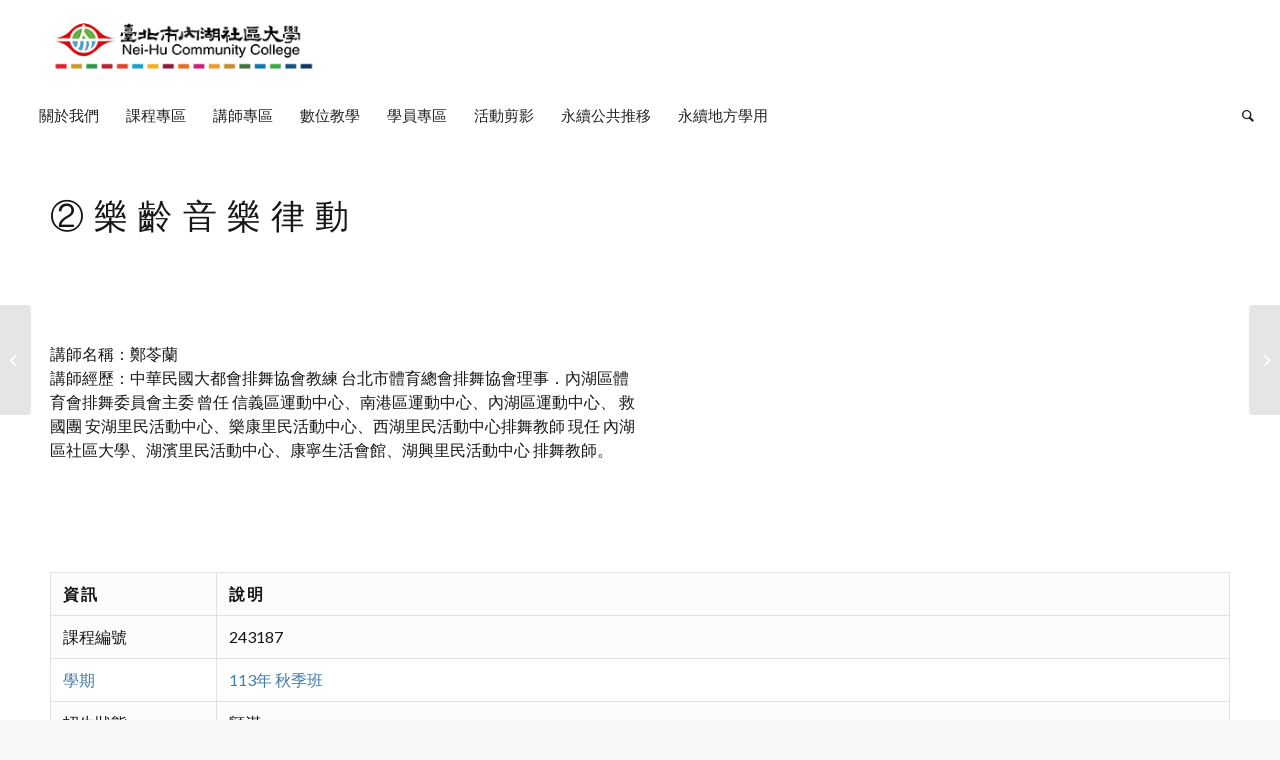

--- FILE ---
content_type: text/html; charset=UTF-8
request_url: https://www.nhcc.org.tw/course/243187/
body_size: 105649
content:
<!DOCTYPE html>
<html lang="zh-TW" class="html_stretched responsive av-preloader-disabled  html_header_top html_logo_left html_bottom_nav_header html_menu_left html_slim html_header_sticky html_header_shrinking_disabled html_mobile_menu_tablet html_header_searchicon html_content_align_center html_header_unstick_top_disabled html_header_stretch html_av-submenu-hidden html_av-submenu-display-click html_av-overlay-side html_av-overlay-side-classic html_av-submenu-noclone html_entry_id_11786 av-cookies-no-cookie-consent av-no-preview av-default-lightbox html_text_menu_active av-mobile-menu-switch-default">
<head>
<meta charset="UTF-8" />


<!-- mobile setting -->
<meta name="viewport" content="width=device-width, initial-scale=1">

<!-- Scripts/CSS and wp_head hook -->
<meta name='robots' content='index, follow, max-image-preview:large, max-snippet:-1, max-video-preview:-1' />

	<!-- This site is optimized with the Yoast SEO plugin v19.13 - https://yoast.com/wordpress/plugins/seo/ -->
	<title>②樂齡音樂律動 - 臺北市內湖社區大學</title>
	<link rel="canonical" href="https://www.nhcc.org.tw/course/243187/" />
	<meta property="og:locale" content="zh_TW" />
	<meta property="og:type" content="article" />
	<meta property="og:title" content="②樂齡音樂律動 - 臺北市內湖社區大學" />
	<meta property="og:url" content="https://www.nhcc.org.tw/course/243187/" />
	<meta property="og:site_name" content="臺北市內湖社區大學" />
	<meta property="article:modified_time" content="2024-09-21T02:28:38+00:00" />
	<meta name="twitter:card" content="summary_large_image" />
	<script type="application/ld+json" class="yoast-schema-graph">{"@context":"https://schema.org","@graph":[{"@type":"WebPage","@id":"https://www.nhcc.org.tw/course/243187/","url":"https://www.nhcc.org.tw/course/243187/","name":"②樂齡音樂律動 - 臺北市內湖社區大學","isPartOf":{"@id":"https://www.nhcc.org.tw/#website"},"datePublished":"2024-06-21T10:55:25+00:00","dateModified":"2024-09-21T02:28:38+00:00","breadcrumb":{"@id":"https://www.nhcc.org.tw/course/243187/#breadcrumb"},"inLanguage":"zh-TW","potentialAction":[{"@type":"ReadAction","target":["https://www.nhcc.org.tw/course/243187/"]}]},{"@type":"BreadcrumbList","@id":"https://www.nhcc.org.tw/course/243187/#breadcrumb","itemListElement":[{"@type":"ListItem","position":1,"name":"首頁","item":"https://www.nhcc.org.tw/%e9%a6%96%e9%a0%81/"},{"@type":"ListItem","position":2,"name":"②樂齡音樂律動"}]},{"@type":"WebSite","@id":"https://www.nhcc.org.tw/#website","url":"https://www.nhcc.org.tw/","name":"臺北市內湖社區大學","description":"","potentialAction":[{"@type":"SearchAction","target":{"@type":"EntryPoint","urlTemplate":"https://www.nhcc.org.tw/?s={search_term_string}"},"query-input":"required name=search_term_string"}],"inLanguage":"zh-TW"}]}</script>
	<!-- / Yoast SEO plugin. -->


<link rel="alternate" type="application/rss+xml" title="訂閱《臺北市內湖社區大學》&raquo; 資訊提供" href="https://www.nhcc.org.tw/feed/" />
<link rel="alternate" type="application/rss+xml" title="訂閱《臺北市內湖社區大學》&raquo; 留言的資訊提供" href="https://www.nhcc.org.tw/comments/feed/" />

<!-- google webfont font replacement -->

			<script type='text/javascript'>

				(function() {

					/*	check if webfonts are disabled by user setting via cookie - or user must opt in.	*/
					var html = document.getElementsByTagName('html')[0];
					var cookie_check = html.className.indexOf('av-cookies-needs-opt-in') >= 0 || html.className.indexOf('av-cookies-can-opt-out') >= 0;
					var allow_continue = true;
					var silent_accept_cookie = html.className.indexOf('av-cookies-user-silent-accept') >= 0;

					if( cookie_check && ! silent_accept_cookie )
					{
						if( ! document.cookie.match(/aviaCookieConsent/) || html.className.indexOf('av-cookies-session-refused') >= 0 )
						{
							allow_continue = false;
						}
						else
						{
							if( ! document.cookie.match(/aviaPrivacyRefuseCookiesHideBar/) )
							{
								allow_continue = false;
							}
							else if( ! document.cookie.match(/aviaPrivacyEssentialCookiesEnabled/) )
							{
								allow_continue = false;
							}
							else if( document.cookie.match(/aviaPrivacyGoogleWebfontsDisabled/) )
							{
								allow_continue = false;
							}
						}
					}

					if( allow_continue )
					{
						var f = document.createElement('link');

						f.type 	= 'text/css';
						f.rel 	= 'stylesheet';
						f.href 	= '//fonts.googleapis.com/css?family=Lato:300,400,700&display=auto';
						f.id 	= 'avia-google-webfont';

						document.getElementsByTagName('head')[0].appendChild(f);
					}
				})();

			</script>
			<script type="text/javascript">
/* <![CDATA[ */
window._wpemojiSettings = {"baseUrl":"https:\/\/s.w.org\/images\/core\/emoji\/15.0.3\/72x72\/","ext":".png","svgUrl":"https:\/\/s.w.org\/images\/core\/emoji\/15.0.3\/svg\/","svgExt":".svg","source":{"concatemoji":"https:\/\/www.nhcc.org.tw\/wp-includes\/js\/wp-emoji-release.min.js?ver=6.5.3"}};
/*! This file is auto-generated */
!function(i,n){var o,s,e;function c(e){try{var t={supportTests:e,timestamp:(new Date).valueOf()};sessionStorage.setItem(o,JSON.stringify(t))}catch(e){}}function p(e,t,n){e.clearRect(0,0,e.canvas.width,e.canvas.height),e.fillText(t,0,0);var t=new Uint32Array(e.getImageData(0,0,e.canvas.width,e.canvas.height).data),r=(e.clearRect(0,0,e.canvas.width,e.canvas.height),e.fillText(n,0,0),new Uint32Array(e.getImageData(0,0,e.canvas.width,e.canvas.height).data));return t.every(function(e,t){return e===r[t]})}function u(e,t,n){switch(t){case"flag":return n(e,"\ud83c\udff3\ufe0f\u200d\u26a7\ufe0f","\ud83c\udff3\ufe0f\u200b\u26a7\ufe0f")?!1:!n(e,"\ud83c\uddfa\ud83c\uddf3","\ud83c\uddfa\u200b\ud83c\uddf3")&&!n(e,"\ud83c\udff4\udb40\udc67\udb40\udc62\udb40\udc65\udb40\udc6e\udb40\udc67\udb40\udc7f","\ud83c\udff4\u200b\udb40\udc67\u200b\udb40\udc62\u200b\udb40\udc65\u200b\udb40\udc6e\u200b\udb40\udc67\u200b\udb40\udc7f");case"emoji":return!n(e,"\ud83d\udc26\u200d\u2b1b","\ud83d\udc26\u200b\u2b1b")}return!1}function f(e,t,n){var r="undefined"!=typeof WorkerGlobalScope&&self instanceof WorkerGlobalScope?new OffscreenCanvas(300,150):i.createElement("canvas"),a=r.getContext("2d",{willReadFrequently:!0}),o=(a.textBaseline="top",a.font="600 32px Arial",{});return e.forEach(function(e){o[e]=t(a,e,n)}),o}function t(e){var t=i.createElement("script");t.src=e,t.defer=!0,i.head.appendChild(t)}"undefined"!=typeof Promise&&(o="wpEmojiSettingsSupports",s=["flag","emoji"],n.supports={everything:!0,everythingExceptFlag:!0},e=new Promise(function(e){i.addEventListener("DOMContentLoaded",e,{once:!0})}),new Promise(function(t){var n=function(){try{var e=JSON.parse(sessionStorage.getItem(o));if("object"==typeof e&&"number"==typeof e.timestamp&&(new Date).valueOf()<e.timestamp+604800&&"object"==typeof e.supportTests)return e.supportTests}catch(e){}return null}();if(!n){if("undefined"!=typeof Worker&&"undefined"!=typeof OffscreenCanvas&&"undefined"!=typeof URL&&URL.createObjectURL&&"undefined"!=typeof Blob)try{var e="postMessage("+f.toString()+"("+[JSON.stringify(s),u.toString(),p.toString()].join(",")+"));",r=new Blob([e],{type:"text/javascript"}),a=new Worker(URL.createObjectURL(r),{name:"wpTestEmojiSupports"});return void(a.onmessage=function(e){c(n=e.data),a.terminate(),t(n)})}catch(e){}c(n=f(s,u,p))}t(n)}).then(function(e){for(var t in e)n.supports[t]=e[t],n.supports.everything=n.supports.everything&&n.supports[t],"flag"!==t&&(n.supports.everythingExceptFlag=n.supports.everythingExceptFlag&&n.supports[t]);n.supports.everythingExceptFlag=n.supports.everythingExceptFlag&&!n.supports.flag,n.DOMReady=!1,n.readyCallback=function(){n.DOMReady=!0}}).then(function(){return e}).then(function(){var e;n.supports.everything||(n.readyCallback(),(e=n.source||{}).concatemoji?t(e.concatemoji):e.wpemoji&&e.twemoji&&(t(e.twemoji),t(e.wpemoji)))}))}((window,document),window._wpemojiSettings);
/* ]]> */
</script>
<link rel='stylesheet' id='avia-grid-css' href='https://www.nhcc.org.tw/wp-content/themes/enfold/css/grid.css?ver=5.3.1.1' type='text/css' media='all' />
<link rel='stylesheet' id='avia-base-css' href='https://www.nhcc.org.tw/wp-content/themes/enfold/css/base.css?ver=5.3.1.1' type='text/css' media='all' />
<link rel='stylesheet' id='avia-layout-css' href='https://www.nhcc.org.tw/wp-content/themes/enfold/css/layout.css?ver=5.3.1.1' type='text/css' media='all' />
<link rel='stylesheet' id='avia-module-audioplayer-css' href='https://www.nhcc.org.tw/wp-content/themes/enfold/config-templatebuilder/avia-shortcodes/audio-player/audio-player.css?ver=5.3.1.1' type='text/css' media='all' />
<link rel='stylesheet' id='avia-module-blog-css' href='https://www.nhcc.org.tw/wp-content/themes/enfold/config-templatebuilder/avia-shortcodes/blog/blog.css?ver=5.3.1.1' type='text/css' media='all' />
<link rel='stylesheet' id='avia-module-postslider-css' href='https://www.nhcc.org.tw/wp-content/themes/enfold/config-templatebuilder/avia-shortcodes/postslider/postslider.css?ver=5.3.1.1' type='text/css' media='all' />
<link rel='stylesheet' id='avia-module-button-css' href='https://www.nhcc.org.tw/wp-content/themes/enfold/config-templatebuilder/avia-shortcodes/buttons/buttons.css?ver=5.3.1.1' type='text/css' media='all' />
<link rel='stylesheet' id='avia-module-buttonrow-css' href='https://www.nhcc.org.tw/wp-content/themes/enfold/config-templatebuilder/avia-shortcodes/buttonrow/buttonrow.css?ver=5.3.1.1' type='text/css' media='all' />
<link rel='stylesheet' id='avia-module-button-fullwidth-css' href='https://www.nhcc.org.tw/wp-content/themes/enfold/config-templatebuilder/avia-shortcodes/buttons_fullwidth/buttons_fullwidth.css?ver=5.3.1.1' type='text/css' media='all' />
<link rel='stylesheet' id='avia-module-catalogue-css' href='https://www.nhcc.org.tw/wp-content/themes/enfold/config-templatebuilder/avia-shortcodes/catalogue/catalogue.css?ver=5.3.1.1' type='text/css' media='all' />
<link rel='stylesheet' id='avia-module-comments-css' href='https://www.nhcc.org.tw/wp-content/themes/enfold/config-templatebuilder/avia-shortcodes/comments/comments.css?ver=5.3.1.1' type='text/css' media='all' />
<link rel='stylesheet' id='avia-module-contact-css' href='https://www.nhcc.org.tw/wp-content/themes/enfold/config-templatebuilder/avia-shortcodes/contact/contact.css?ver=5.3.1.1' type='text/css' media='all' />
<link rel='stylesheet' id='avia-module-slideshow-css' href='https://www.nhcc.org.tw/wp-content/themes/enfold/config-templatebuilder/avia-shortcodes/slideshow/slideshow.css?ver=5.3.1.1' type='text/css' media='all' />
<link rel='stylesheet' id='avia-module-slideshow-contentpartner-css' href='https://www.nhcc.org.tw/wp-content/themes/enfold/config-templatebuilder/avia-shortcodes/contentslider/contentslider.css?ver=5.3.1.1' type='text/css' media='all' />
<link rel='stylesheet' id='avia-module-countdown-css' href='https://www.nhcc.org.tw/wp-content/themes/enfold/config-templatebuilder/avia-shortcodes/countdown/countdown.css?ver=5.3.1.1' type='text/css' media='all' />
<link rel='stylesheet' id='avia-module-gallery-css' href='https://www.nhcc.org.tw/wp-content/themes/enfold/config-templatebuilder/avia-shortcodes/gallery/gallery.css?ver=5.3.1.1' type='text/css' media='all' />
<link rel='stylesheet' id='avia-module-gallery-hor-css' href='https://www.nhcc.org.tw/wp-content/themes/enfold/config-templatebuilder/avia-shortcodes/gallery_horizontal/gallery_horizontal.css?ver=5.3.1.1' type='text/css' media='all' />
<link rel='stylesheet' id='avia-module-maps-css' href='https://www.nhcc.org.tw/wp-content/themes/enfold/config-templatebuilder/avia-shortcodes/google_maps/google_maps.css?ver=5.3.1.1' type='text/css' media='all' />
<link rel='stylesheet' id='avia-module-gridrow-css' href='https://www.nhcc.org.tw/wp-content/themes/enfold/config-templatebuilder/avia-shortcodes/grid_row/grid_row.css?ver=5.3.1.1' type='text/css' media='all' />
<link rel='stylesheet' id='avia-module-heading-css' href='https://www.nhcc.org.tw/wp-content/themes/enfold/config-templatebuilder/avia-shortcodes/heading/heading.css?ver=5.3.1.1' type='text/css' media='all' />
<link rel='stylesheet' id='avia-module-rotator-css' href='https://www.nhcc.org.tw/wp-content/themes/enfold/config-templatebuilder/avia-shortcodes/headline_rotator/headline_rotator.css?ver=5.3.1.1' type='text/css' media='all' />
<link rel='stylesheet' id='avia-module-hr-css' href='https://www.nhcc.org.tw/wp-content/themes/enfold/config-templatebuilder/avia-shortcodes/hr/hr.css?ver=5.3.1.1' type='text/css' media='all' />
<link rel='stylesheet' id='avia-module-icon-css' href='https://www.nhcc.org.tw/wp-content/themes/enfold/config-templatebuilder/avia-shortcodes/icon/icon.css?ver=5.3.1.1' type='text/css' media='all' />
<link rel='stylesheet' id='avia-module-icon-circles-css' href='https://www.nhcc.org.tw/wp-content/themes/enfold/config-templatebuilder/avia-shortcodes/icon_circles/icon_circles.css?ver=5.3.1.1' type='text/css' media='all' />
<link rel='stylesheet' id='avia-module-iconbox-css' href='https://www.nhcc.org.tw/wp-content/themes/enfold/config-templatebuilder/avia-shortcodes/iconbox/iconbox.css?ver=5.3.1.1' type='text/css' media='all' />
<link rel='stylesheet' id='avia-module-icongrid-css' href='https://www.nhcc.org.tw/wp-content/themes/enfold/config-templatebuilder/avia-shortcodes/icongrid/icongrid.css?ver=5.3.1.1' type='text/css' media='all' />
<link rel='stylesheet' id='avia-module-iconlist-css' href='https://www.nhcc.org.tw/wp-content/themes/enfold/config-templatebuilder/avia-shortcodes/iconlist/iconlist.css?ver=5.3.1.1' type='text/css' media='all' />
<link rel='stylesheet' id='avia-module-image-css' href='https://www.nhcc.org.tw/wp-content/themes/enfold/config-templatebuilder/avia-shortcodes/image/image.css?ver=5.3.1.1' type='text/css' media='all' />
<link rel='stylesheet' id='avia-module-hotspot-css' href='https://www.nhcc.org.tw/wp-content/themes/enfold/config-templatebuilder/avia-shortcodes/image_hotspots/image_hotspots.css?ver=5.3.1.1' type='text/css' media='all' />
<link rel='stylesheet' id='avia-module-magazine-css' href='https://www.nhcc.org.tw/wp-content/themes/enfold/config-templatebuilder/avia-shortcodes/magazine/magazine.css?ver=5.3.1.1' type='text/css' media='all' />
<link rel='stylesheet' id='avia-module-masonry-css' href='https://www.nhcc.org.tw/wp-content/themes/enfold/config-templatebuilder/avia-shortcodes/masonry_entries/masonry_entries.css?ver=5.3.1.1' type='text/css' media='all' />
<link rel='stylesheet' id='avia-siteloader-css' href='https://www.nhcc.org.tw/wp-content/themes/enfold/css/avia-snippet-site-preloader.css?ver=5.3.1.1' type='text/css' media='all' />
<link rel='stylesheet' id='avia-module-menu-css' href='https://www.nhcc.org.tw/wp-content/themes/enfold/config-templatebuilder/avia-shortcodes/menu/menu.css?ver=5.3.1.1' type='text/css' media='all' />
<link rel='stylesheet' id='avia-module-notification-css' href='https://www.nhcc.org.tw/wp-content/themes/enfold/config-templatebuilder/avia-shortcodes/notification/notification.css?ver=5.3.1.1' type='text/css' media='all' />
<link rel='stylesheet' id='avia-module-numbers-css' href='https://www.nhcc.org.tw/wp-content/themes/enfold/config-templatebuilder/avia-shortcodes/numbers/numbers.css?ver=5.3.1.1' type='text/css' media='all' />
<link rel='stylesheet' id='avia-module-portfolio-css' href='https://www.nhcc.org.tw/wp-content/themes/enfold/config-templatebuilder/avia-shortcodes/portfolio/portfolio.css?ver=5.3.1.1' type='text/css' media='all' />
<link rel='stylesheet' id='avia-module-post-metadata-css' href='https://www.nhcc.org.tw/wp-content/themes/enfold/config-templatebuilder/avia-shortcodes/post_metadata/post_metadata.css?ver=5.3.1.1' type='text/css' media='all' />
<link rel='stylesheet' id='avia-module-progress-bar-css' href='https://www.nhcc.org.tw/wp-content/themes/enfold/config-templatebuilder/avia-shortcodes/progressbar/progressbar.css?ver=5.3.1.1' type='text/css' media='all' />
<link rel='stylesheet' id='avia-module-promobox-css' href='https://www.nhcc.org.tw/wp-content/themes/enfold/config-templatebuilder/avia-shortcodes/promobox/promobox.css?ver=5.3.1.1' type='text/css' media='all' />
<link rel='stylesheet' id='avia-sc-search-css' href='https://www.nhcc.org.tw/wp-content/themes/enfold/config-templatebuilder/avia-shortcodes/search/search.css?ver=5.3.1.1' type='text/css' media='all' />
<link rel='stylesheet' id='avia-module-slideshow-accordion-css' href='https://www.nhcc.org.tw/wp-content/themes/enfold/config-templatebuilder/avia-shortcodes/slideshow_accordion/slideshow_accordion.css?ver=5.3.1.1' type='text/css' media='all' />
<link rel='stylesheet' id='avia-module-slideshow-feature-image-css' href='https://www.nhcc.org.tw/wp-content/themes/enfold/config-templatebuilder/avia-shortcodes/slideshow_feature_image/slideshow_feature_image.css?ver=5.3.1.1' type='text/css' media='all' />
<link rel='stylesheet' id='avia-module-slideshow-fullsize-css' href='https://www.nhcc.org.tw/wp-content/themes/enfold/config-templatebuilder/avia-shortcodes/slideshow_fullsize/slideshow_fullsize.css?ver=5.3.1.1' type='text/css' media='all' />
<link rel='stylesheet' id='avia-module-slideshow-fullscreen-css' href='https://www.nhcc.org.tw/wp-content/themes/enfold/config-templatebuilder/avia-shortcodes/slideshow_fullscreen/slideshow_fullscreen.css?ver=5.3.1.1' type='text/css' media='all' />
<link rel='stylesheet' id='avia-module-slideshow-ls-css' href='https://www.nhcc.org.tw/wp-content/themes/enfold/config-templatebuilder/avia-shortcodes/slideshow_layerslider/slideshow_layerslider.css?ver=5.3.1.1' type='text/css' media='all' />
<link rel='stylesheet' id='avia-module-social-css' href='https://www.nhcc.org.tw/wp-content/themes/enfold/config-templatebuilder/avia-shortcodes/social_share/social_share.css?ver=5.3.1.1' type='text/css' media='all' />
<link rel='stylesheet' id='avia-module-tabsection-css' href='https://www.nhcc.org.tw/wp-content/themes/enfold/config-templatebuilder/avia-shortcodes/tab_section/tab_section.css?ver=5.3.1.1' type='text/css' media='all' />
<link rel='stylesheet' id='avia-module-table-css' href='https://www.nhcc.org.tw/wp-content/themes/enfold/config-templatebuilder/avia-shortcodes/table/table.css?ver=5.3.1.1' type='text/css' media='all' />
<link rel='stylesheet' id='avia-module-tabs-css' href='https://www.nhcc.org.tw/wp-content/themes/enfold/config-templatebuilder/avia-shortcodes/tabs/tabs.css?ver=5.3.1.1' type='text/css' media='all' />
<link rel='stylesheet' id='avia-module-team-css' href='https://www.nhcc.org.tw/wp-content/themes/enfold/config-templatebuilder/avia-shortcodes/team/team.css?ver=5.3.1.1' type='text/css' media='all' />
<link rel='stylesheet' id='avia-module-testimonials-css' href='https://www.nhcc.org.tw/wp-content/themes/enfold/config-templatebuilder/avia-shortcodes/testimonials/testimonials.css?ver=5.3.1.1' type='text/css' media='all' />
<link rel='stylesheet' id='avia-module-timeline-css' href='https://www.nhcc.org.tw/wp-content/themes/enfold/config-templatebuilder/avia-shortcodes/timeline/timeline.css?ver=5.3.1.1' type='text/css' media='all' />
<link rel='stylesheet' id='avia-module-toggles-css' href='https://www.nhcc.org.tw/wp-content/themes/enfold/config-templatebuilder/avia-shortcodes/toggles/toggles.css?ver=5.3.1.1' type='text/css' media='all' />
<link rel='stylesheet' id='avia-module-video-css' href='https://www.nhcc.org.tw/wp-content/themes/enfold/config-templatebuilder/avia-shortcodes/video/video.css?ver=5.3.1.1' type='text/css' media='all' />
<style id='wp-emoji-styles-inline-css' type='text/css'>

	img.wp-smiley, img.emoji {
		display: inline !important;
		border: none !important;
		box-shadow: none !important;
		height: 1em !important;
		width: 1em !important;
		margin: 0 0.07em !important;
		vertical-align: -0.1em !important;
		background: none !important;
		padding: 0 !important;
	}
</style>
<link rel='stylesheet' id='wp-block-library-css' href='https://www.nhcc.org.tw/wp-includes/css/dist/block-library/style.min.css?ver=6.5.3' type='text/css' media='all' />
<style id='global-styles-inline-css' type='text/css'>
body{--wp--preset--color--black: #000000;--wp--preset--color--cyan-bluish-gray: #abb8c3;--wp--preset--color--white: #ffffff;--wp--preset--color--pale-pink: #f78da7;--wp--preset--color--vivid-red: #cf2e2e;--wp--preset--color--luminous-vivid-orange: #ff6900;--wp--preset--color--luminous-vivid-amber: #fcb900;--wp--preset--color--light-green-cyan: #7bdcb5;--wp--preset--color--vivid-green-cyan: #00d084;--wp--preset--color--pale-cyan-blue: #8ed1fc;--wp--preset--color--vivid-cyan-blue: #0693e3;--wp--preset--color--vivid-purple: #9b51e0;--wp--preset--color--metallic-red: #b02b2c;--wp--preset--color--maximum-yellow-red: #edae44;--wp--preset--color--yellow-sun: #eeee22;--wp--preset--color--palm-leaf: #83a846;--wp--preset--color--aero: #7bb0e7;--wp--preset--color--old-lavender: #745f7e;--wp--preset--color--steel-teal: #5f8789;--wp--preset--color--raspberry-pink: #d65799;--wp--preset--color--medium-turquoise: #4ecac2;--wp--preset--gradient--vivid-cyan-blue-to-vivid-purple: linear-gradient(135deg,rgba(6,147,227,1) 0%,rgb(155,81,224) 100%);--wp--preset--gradient--light-green-cyan-to-vivid-green-cyan: linear-gradient(135deg,rgb(122,220,180) 0%,rgb(0,208,130) 100%);--wp--preset--gradient--luminous-vivid-amber-to-luminous-vivid-orange: linear-gradient(135deg,rgba(252,185,0,1) 0%,rgba(255,105,0,1) 100%);--wp--preset--gradient--luminous-vivid-orange-to-vivid-red: linear-gradient(135deg,rgba(255,105,0,1) 0%,rgb(207,46,46) 100%);--wp--preset--gradient--very-light-gray-to-cyan-bluish-gray: linear-gradient(135deg,rgb(238,238,238) 0%,rgb(169,184,195) 100%);--wp--preset--gradient--cool-to-warm-spectrum: linear-gradient(135deg,rgb(74,234,220) 0%,rgb(151,120,209) 20%,rgb(207,42,186) 40%,rgb(238,44,130) 60%,rgb(251,105,98) 80%,rgb(254,248,76) 100%);--wp--preset--gradient--blush-light-purple: linear-gradient(135deg,rgb(255,206,236) 0%,rgb(152,150,240) 100%);--wp--preset--gradient--blush-bordeaux: linear-gradient(135deg,rgb(254,205,165) 0%,rgb(254,45,45) 50%,rgb(107,0,62) 100%);--wp--preset--gradient--luminous-dusk: linear-gradient(135deg,rgb(255,203,112) 0%,rgb(199,81,192) 50%,rgb(65,88,208) 100%);--wp--preset--gradient--pale-ocean: linear-gradient(135deg,rgb(255,245,203) 0%,rgb(182,227,212) 50%,rgb(51,167,181) 100%);--wp--preset--gradient--electric-grass: linear-gradient(135deg,rgb(202,248,128) 0%,rgb(113,206,126) 100%);--wp--preset--gradient--midnight: linear-gradient(135deg,rgb(2,3,129) 0%,rgb(40,116,252) 100%);--wp--preset--font-size--small: 1rem;--wp--preset--font-size--medium: 1.125rem;--wp--preset--font-size--large: 1.75rem;--wp--preset--font-size--x-large: clamp(1.75rem, 3vw, 2.25rem);--wp--preset--spacing--20: 0.44rem;--wp--preset--spacing--30: 0.67rem;--wp--preset--spacing--40: 1rem;--wp--preset--spacing--50: 1.5rem;--wp--preset--spacing--60: 2.25rem;--wp--preset--spacing--70: 3.38rem;--wp--preset--spacing--80: 5.06rem;--wp--preset--shadow--natural: 6px 6px 9px rgba(0, 0, 0, 0.2);--wp--preset--shadow--deep: 12px 12px 50px rgba(0, 0, 0, 0.4);--wp--preset--shadow--sharp: 6px 6px 0px rgba(0, 0, 0, 0.2);--wp--preset--shadow--outlined: 6px 6px 0px -3px rgba(255, 255, 255, 1), 6px 6px rgba(0, 0, 0, 1);--wp--preset--shadow--crisp: 6px 6px 0px rgba(0, 0, 0, 1);}body { margin: 0;--wp--style--global--content-size: 800px;--wp--style--global--wide-size: 1130px; }.wp-site-blocks > .alignleft { float: left; margin-right: 2em; }.wp-site-blocks > .alignright { float: right; margin-left: 2em; }.wp-site-blocks > .aligncenter { justify-content: center; margin-left: auto; margin-right: auto; }:where(.is-layout-flex){gap: 0.5em;}:where(.is-layout-grid){gap: 0.5em;}body .is-layout-flow > .alignleft{float: left;margin-inline-start: 0;margin-inline-end: 2em;}body .is-layout-flow > .alignright{float: right;margin-inline-start: 2em;margin-inline-end: 0;}body .is-layout-flow > .aligncenter{margin-left: auto !important;margin-right: auto !important;}body .is-layout-constrained > .alignleft{float: left;margin-inline-start: 0;margin-inline-end: 2em;}body .is-layout-constrained > .alignright{float: right;margin-inline-start: 2em;margin-inline-end: 0;}body .is-layout-constrained > .aligncenter{margin-left: auto !important;margin-right: auto !important;}body .is-layout-constrained > :where(:not(.alignleft):not(.alignright):not(.alignfull)){max-width: var(--wp--style--global--content-size);margin-left: auto !important;margin-right: auto !important;}body .is-layout-constrained > .alignwide{max-width: var(--wp--style--global--wide-size);}body .is-layout-flex{display: flex;}body .is-layout-flex{flex-wrap: wrap;align-items: center;}body .is-layout-flex > *{margin: 0;}body .is-layout-grid{display: grid;}body .is-layout-grid > *{margin: 0;}body{padding-top: 0px;padding-right: 0px;padding-bottom: 0px;padding-left: 0px;}a:where(:not(.wp-element-button)){text-decoration: underline;}.wp-element-button, .wp-block-button__link{background-color: #32373c;border-width: 0;color: #fff;font-family: inherit;font-size: inherit;line-height: inherit;padding: calc(0.667em + 2px) calc(1.333em + 2px);text-decoration: none;}.has-black-color{color: var(--wp--preset--color--black) !important;}.has-cyan-bluish-gray-color{color: var(--wp--preset--color--cyan-bluish-gray) !important;}.has-white-color{color: var(--wp--preset--color--white) !important;}.has-pale-pink-color{color: var(--wp--preset--color--pale-pink) !important;}.has-vivid-red-color{color: var(--wp--preset--color--vivid-red) !important;}.has-luminous-vivid-orange-color{color: var(--wp--preset--color--luminous-vivid-orange) !important;}.has-luminous-vivid-amber-color{color: var(--wp--preset--color--luminous-vivid-amber) !important;}.has-light-green-cyan-color{color: var(--wp--preset--color--light-green-cyan) !important;}.has-vivid-green-cyan-color{color: var(--wp--preset--color--vivid-green-cyan) !important;}.has-pale-cyan-blue-color{color: var(--wp--preset--color--pale-cyan-blue) !important;}.has-vivid-cyan-blue-color{color: var(--wp--preset--color--vivid-cyan-blue) !important;}.has-vivid-purple-color{color: var(--wp--preset--color--vivid-purple) !important;}.has-metallic-red-color{color: var(--wp--preset--color--metallic-red) !important;}.has-maximum-yellow-red-color{color: var(--wp--preset--color--maximum-yellow-red) !important;}.has-yellow-sun-color{color: var(--wp--preset--color--yellow-sun) !important;}.has-palm-leaf-color{color: var(--wp--preset--color--palm-leaf) !important;}.has-aero-color{color: var(--wp--preset--color--aero) !important;}.has-old-lavender-color{color: var(--wp--preset--color--old-lavender) !important;}.has-steel-teal-color{color: var(--wp--preset--color--steel-teal) !important;}.has-raspberry-pink-color{color: var(--wp--preset--color--raspberry-pink) !important;}.has-medium-turquoise-color{color: var(--wp--preset--color--medium-turquoise) !important;}.has-black-background-color{background-color: var(--wp--preset--color--black) !important;}.has-cyan-bluish-gray-background-color{background-color: var(--wp--preset--color--cyan-bluish-gray) !important;}.has-white-background-color{background-color: var(--wp--preset--color--white) !important;}.has-pale-pink-background-color{background-color: var(--wp--preset--color--pale-pink) !important;}.has-vivid-red-background-color{background-color: var(--wp--preset--color--vivid-red) !important;}.has-luminous-vivid-orange-background-color{background-color: var(--wp--preset--color--luminous-vivid-orange) !important;}.has-luminous-vivid-amber-background-color{background-color: var(--wp--preset--color--luminous-vivid-amber) !important;}.has-light-green-cyan-background-color{background-color: var(--wp--preset--color--light-green-cyan) !important;}.has-vivid-green-cyan-background-color{background-color: var(--wp--preset--color--vivid-green-cyan) !important;}.has-pale-cyan-blue-background-color{background-color: var(--wp--preset--color--pale-cyan-blue) !important;}.has-vivid-cyan-blue-background-color{background-color: var(--wp--preset--color--vivid-cyan-blue) !important;}.has-vivid-purple-background-color{background-color: var(--wp--preset--color--vivid-purple) !important;}.has-metallic-red-background-color{background-color: var(--wp--preset--color--metallic-red) !important;}.has-maximum-yellow-red-background-color{background-color: var(--wp--preset--color--maximum-yellow-red) !important;}.has-yellow-sun-background-color{background-color: var(--wp--preset--color--yellow-sun) !important;}.has-palm-leaf-background-color{background-color: var(--wp--preset--color--palm-leaf) !important;}.has-aero-background-color{background-color: var(--wp--preset--color--aero) !important;}.has-old-lavender-background-color{background-color: var(--wp--preset--color--old-lavender) !important;}.has-steel-teal-background-color{background-color: var(--wp--preset--color--steel-teal) !important;}.has-raspberry-pink-background-color{background-color: var(--wp--preset--color--raspberry-pink) !important;}.has-medium-turquoise-background-color{background-color: var(--wp--preset--color--medium-turquoise) !important;}.has-black-border-color{border-color: var(--wp--preset--color--black) !important;}.has-cyan-bluish-gray-border-color{border-color: var(--wp--preset--color--cyan-bluish-gray) !important;}.has-white-border-color{border-color: var(--wp--preset--color--white) !important;}.has-pale-pink-border-color{border-color: var(--wp--preset--color--pale-pink) !important;}.has-vivid-red-border-color{border-color: var(--wp--preset--color--vivid-red) !important;}.has-luminous-vivid-orange-border-color{border-color: var(--wp--preset--color--luminous-vivid-orange) !important;}.has-luminous-vivid-amber-border-color{border-color: var(--wp--preset--color--luminous-vivid-amber) !important;}.has-light-green-cyan-border-color{border-color: var(--wp--preset--color--light-green-cyan) !important;}.has-vivid-green-cyan-border-color{border-color: var(--wp--preset--color--vivid-green-cyan) !important;}.has-pale-cyan-blue-border-color{border-color: var(--wp--preset--color--pale-cyan-blue) !important;}.has-vivid-cyan-blue-border-color{border-color: var(--wp--preset--color--vivid-cyan-blue) !important;}.has-vivid-purple-border-color{border-color: var(--wp--preset--color--vivid-purple) !important;}.has-metallic-red-border-color{border-color: var(--wp--preset--color--metallic-red) !important;}.has-maximum-yellow-red-border-color{border-color: var(--wp--preset--color--maximum-yellow-red) !important;}.has-yellow-sun-border-color{border-color: var(--wp--preset--color--yellow-sun) !important;}.has-palm-leaf-border-color{border-color: var(--wp--preset--color--palm-leaf) !important;}.has-aero-border-color{border-color: var(--wp--preset--color--aero) !important;}.has-old-lavender-border-color{border-color: var(--wp--preset--color--old-lavender) !important;}.has-steel-teal-border-color{border-color: var(--wp--preset--color--steel-teal) !important;}.has-raspberry-pink-border-color{border-color: var(--wp--preset--color--raspberry-pink) !important;}.has-medium-turquoise-border-color{border-color: var(--wp--preset--color--medium-turquoise) !important;}.has-vivid-cyan-blue-to-vivid-purple-gradient-background{background: var(--wp--preset--gradient--vivid-cyan-blue-to-vivid-purple) !important;}.has-light-green-cyan-to-vivid-green-cyan-gradient-background{background: var(--wp--preset--gradient--light-green-cyan-to-vivid-green-cyan) !important;}.has-luminous-vivid-amber-to-luminous-vivid-orange-gradient-background{background: var(--wp--preset--gradient--luminous-vivid-amber-to-luminous-vivid-orange) !important;}.has-luminous-vivid-orange-to-vivid-red-gradient-background{background: var(--wp--preset--gradient--luminous-vivid-orange-to-vivid-red) !important;}.has-very-light-gray-to-cyan-bluish-gray-gradient-background{background: var(--wp--preset--gradient--very-light-gray-to-cyan-bluish-gray) !important;}.has-cool-to-warm-spectrum-gradient-background{background: var(--wp--preset--gradient--cool-to-warm-spectrum) !important;}.has-blush-light-purple-gradient-background{background: var(--wp--preset--gradient--blush-light-purple) !important;}.has-blush-bordeaux-gradient-background{background: var(--wp--preset--gradient--blush-bordeaux) !important;}.has-luminous-dusk-gradient-background{background: var(--wp--preset--gradient--luminous-dusk) !important;}.has-pale-ocean-gradient-background{background: var(--wp--preset--gradient--pale-ocean) !important;}.has-electric-grass-gradient-background{background: var(--wp--preset--gradient--electric-grass) !important;}.has-midnight-gradient-background{background: var(--wp--preset--gradient--midnight) !important;}.has-small-font-size{font-size: var(--wp--preset--font-size--small) !important;}.has-medium-font-size{font-size: var(--wp--preset--font-size--medium) !important;}.has-large-font-size{font-size: var(--wp--preset--font-size--large) !important;}.has-x-large-font-size{font-size: var(--wp--preset--font-size--x-large) !important;}
.wp-block-navigation a:where(:not(.wp-element-button)){color: inherit;}
:where(.wp-block-post-template.is-layout-flex){gap: 1.25em;}:where(.wp-block-post-template.is-layout-grid){gap: 1.25em;}
:where(.wp-block-columns.is-layout-flex){gap: 2em;}:where(.wp-block-columns.is-layout-grid){gap: 2em;}
.wp-block-pullquote{font-size: 1.5em;line-height: 1.6;}
</style>
<link rel='stylesheet' id='contact-form-7-css' href='https://www.nhcc.org.tw/wp-content/plugins/contact-form-7/includes/css/styles.css?ver=5.7.2' type='text/css' media='all' />
<link rel='stylesheet' id='avia-scs-css' href='https://www.nhcc.org.tw/wp-content/themes/enfold/css/shortcodes.css?ver=5.3.1.1' type='text/css' media='all' />
<link rel='stylesheet' id='avia-popup-css-css' href='https://www.nhcc.org.tw/wp-content/themes/enfold/js/aviapopup/magnific-popup.min.css?ver=5.3.1.1' type='text/css' media='screen' />
<link rel='stylesheet' id='avia-lightbox-css' href='https://www.nhcc.org.tw/wp-content/themes/enfold/css/avia-snippet-lightbox.css?ver=5.3.1.1' type='text/css' media='screen' />
<link rel='stylesheet' id='avia-widget-css-css' href='https://www.nhcc.org.tw/wp-content/themes/enfold/css/avia-snippet-widget.css?ver=5.3.1.1' type='text/css' media='screen' />
<link rel='stylesheet' id='mediaelement-css' href='https://www.nhcc.org.tw/wp-includes/js/mediaelement/mediaelementplayer-legacy.min.css?ver=4.2.17' type='text/css' media='all' />
<link rel='stylesheet' id='wp-mediaelement-css' href='https://www.nhcc.org.tw/wp-includes/js/mediaelement/wp-mediaelement.min.css?ver=6.5.3' type='text/css' media='all' />
<link rel='stylesheet' id='avia-dynamic-css' href='https://www.nhcc.org.tw/wp-content/uploads/dynamic_avia/enfold_child.css?ver=66f0fb875fe06' type='text/css' media='all' />
<link rel='stylesheet' id='avia-custom-css' href='https://www.nhcc.org.tw/wp-content/themes/enfold/css/custom.css?ver=5.3.1.1' type='text/css' media='all' />
<link rel='stylesheet' id='avia-style-css' href='https://www.nhcc.org.tw/wp-content/themes/enfold-child/style.css?ver=5.3.1.1' type='text/css' media='all' />
<link rel='stylesheet' id='wp-members-css' href='https://www.nhcc.org.tw/wp-content/plugins/wp-members/assets/css/forms/generic-no-float.min.css?ver=3.4.8' type='text/css' media='all' />
<link rel='stylesheet' id='acf-global-css' href='https://www.nhcc.org.tw/wp-content/plugins/advanced-custom-fields-pro/assets/css/acf-global.css?ver=5.9.5' type='text/css' media='all' />
<link rel='stylesheet' id='acf-input-css' href='https://www.nhcc.org.tw/wp-content/plugins/advanced-custom-fields-pro/assets/css/acf-input.css?ver=5.9.5' type='text/css' media='all' />
<link rel='stylesheet' id='acf-pro-input-css' href='https://www.nhcc.org.tw/wp-content/plugins/advanced-custom-fields-pro/pro/assets/css/acf-pro-input.css?ver=5.9.5' type='text/css' media='all' />
<link rel='stylesheet' id='select2-css' href='https://www.nhcc.org.tw/wp-content/plugins/advanced-custom-fields-pro/assets/inc/select2/4/select2.min.css?ver=4.0' type='text/css' media='all' />
<link rel='stylesheet' id='acf-datepicker-css' href='https://www.nhcc.org.tw/wp-content/plugins/advanced-custom-fields-pro/assets/inc/datepicker/jquery-ui.min.css?ver=1.11.4' type='text/css' media='all' />
<link rel='stylesheet' id='acf-timepicker-css' href='https://www.nhcc.org.tw/wp-content/plugins/advanced-custom-fields-pro/assets/inc/timepicker/jquery-ui-timepicker-addon.min.css?ver=1.6.1' type='text/css' media='all' />
<link rel='stylesheet' id='wp-color-picker-css' href='https://www.nhcc.org.tw/wp-admin/css/color-picker.min.css?ver=6.5.3' type='text/css' media='all' />
<link rel='stylesheet' id='acf-extended-input-css' href='https://www.nhcc.org.tw/wp-content/plugins/acf-extended/assets/css/acfe-input.min.css?ver=0.8.9.4' type='text/css' media='all' />
<link rel='stylesheet' id='acf-extended-css' href='https://www.nhcc.org.tw/wp-content/plugins/acf-extended/assets/css/acfe.min.css?ver=0.8.9.4' type='text/css' media='all' />
<script type="text/javascript" src="https://www.nhcc.org.tw/wp-includes/js/jquery/jquery.min.js?ver=3.7.1" id="jquery-core-js"></script>
<script type="text/javascript" src="https://www.nhcc.org.tw/wp-includes/js/jquery/jquery-migrate.min.js?ver=3.4.1" id="jquery-migrate-js"></script>
<script type="text/javascript" src="https://www.nhcc.org.tw/wp-content/themes/enfold/js/avia-compat.js?ver=5.3.1.1" id="avia-compat-js"></script>
<script type="text/javascript" src="https://www.nhcc.org.tw/wp-includes/js/jquery/ui/core.min.js?ver=1.13.2" id="jquery-ui-core-js"></script>
<script type="text/javascript" src="https://www.nhcc.org.tw/wp-includes/js/jquery/ui/mouse.min.js?ver=1.13.2" id="jquery-ui-mouse-js"></script>
<script type="text/javascript" src="https://www.nhcc.org.tw/wp-includes/js/jquery/ui/sortable.min.js?ver=1.13.2" id="jquery-ui-sortable-js"></script>
<script type="text/javascript" src="https://www.nhcc.org.tw/wp-includes/js/jquery/ui/resizable.min.js?ver=1.13.2" id="jquery-ui-resizable-js"></script>
<script type="text/javascript" id="acf-js-extra">
/* <![CDATA[ */
var acfL10n = {"Are you sure?":"\u78ba\u5b9a\u8981\u7e7c\u7e8c\u64cd\u4f5c\u55ce\uff1f","Yes":"\u662f","No":"\u5426","Remove":"\u522a\u9664","Cancel":"\u53d6\u6d88","The changes you made will be lost if you navigate away from this page":"\u5982\u679c\u60a8\u96e2\u958b\u9019\u500b\u9801\u9762\uff0c\u60a8\u6240\u505a\u7684\u8b8a\u66f4\u5c07\u907a\u5931","Validation successful":"\u9a57\u8b49\u6210\u529f","Validation failed":"\u9a57\u8b49\u5931\u6557","1 field requires attention":"1 \u500b\u6b04\u4f4d\u9700\u8981\u6ce8\u610f","%d fields require attention":"%d \u500b\u6b04\u4f4d\u9700\u8981\u6ce8\u610f","Edit field group":"\u7de8\u8f2f\u6b04\u4f4d\u7fa4\u7d44","Select Image":"\u9078\u64c7\u5716\u7247","Edit Image":"\u7de8\u8f2f\u5716\u7247","Update Image":"\u66f4\u65b0\u5716\u7247","All images":"\u6240\u6709\u5716\u7247","Select File":"\u9078\u64c7\u6a94\u6848","Edit File":"\u7de8\u8f2f\u6a94\u6848","Update File":"\u66f4\u65b0\u6a94\u6848","Maximum values reached ( {max} values )":"\u6700\u5927\u503c\u70ba {max} \u7bc7\uff0c\u76ee\u524d\u5df2\u9054\u6700\u5927\u503c","Loading":"\u8f09\u5165\u4e2d","No matches found":"\u627e\u4e0d\u5230\u7b26\u5408\u7684","Sorry, this browser does not support geolocation":"\u5f88\u62b1\u6b49\uff0c\u4f7f\u7528\u4e2d\u7684\u700f\u89bd\u5668\u4e0d\u652f\u63f4\u5730\u7406\u4f4d\u7f6e","Minimum rows reached ({min} rows)":"\u5df2\u9054\u6700\u5c0f\u884c\u6578 ( {min} \u884c )","Maximum rows reached ({max} rows)":"\u5df2\u9054\u6700\u5927\u884c\u6578 ( {max} \u884c )","layout":"\u7248\u9762\u914d\u7f6e","layouts":"\u7248\u9762","This field requires at least {min} {label} {identifier}":"\u9019\u500b\u6b04\u4f4d\u81f3\u5c11\u9700\u8981 {min} {label} {identifier}","This field has a limit of {max} {label} {identifier}":"\u6b64\u6b04\u4f4d\u7684\u9650\u5236\u70ba {max} {label} {identifier}","{available} {label} {identifier} available (max {max})":"{available} {label} {identifier} \u53ef\u7528 (\u6700\u5927 {max})","{required} {label} {identifier} required (min {min})":"{required} {label} {identifier} \u9700\u8981 (\u6700\u5c0f {min})","Flexible Content requires at least 1 layout":"\u5f48\u6027\u5167\u5bb9\u9700\u8981\u81f3\u5c11 1 \u500b\u7248\u9762\u914d\u7f6e","Add Image to Gallery":"\u65b0\u589e\u5716\u7247\u5230\u5716\u5eab","Maximum selection reached":"\u5df2\u9054\u5230\u6700\u5927\u9078\u64c7","Select.verb":"\u9078\u64c7","Edit.verb":"\u7de8\u8f2f","Update.verb":"\u66f4\u65b0","Uploaded to this post":"\u5df2\u4e0a\u50b3\u5230\u9019\u7bc7\u6587\u7ae0","Expand Details":"\u5c55\u958b\u8a73\u7d30\u8cc7\u6599","Collapse Details":"\u6536\u5408\u8a73\u7d30\u8cc7\u6599","Restricted":"\u53d7\u9650"};
/* ]]> */
</script>
<script type="text/javascript" src="https://www.nhcc.org.tw/wp-content/plugins/advanced-custom-fields-pro/assets/js/acf.min.js?ver=5.9.5" id="acf-js"></script>
<script type="text/javascript" src="https://www.nhcc.org.tw/wp-content/plugins/advanced-custom-fields-pro/assets/js/acf-input.min.js?ver=5.9.5" id="acf-input-js"></script>
<script type="text/javascript" src="https://www.nhcc.org.tw/wp-content/plugins/advanced-custom-fields-pro/pro/assets/js/acf-pro-input.min.js?ver=5.9.5" id="acf-pro-input-js"></script>
<script type="text/javascript" src="https://www.nhcc.org.tw/wp-content/themes/enfold-child/js/course.js?ver=1.0.6" id="course-js-js"></script>
<script type="text/javascript" src="https://www.nhcc.org.tw/wp-content/plugins/advanced-custom-fields-pro/assets/inc/select2/4/select2.full.min.js?ver=4.0" id="select2-js"></script>
<script type="text/javascript" src="https://www.nhcc.org.tw/wp-includes/js/jquery/ui/datepicker.min.js?ver=1.13.2" id="jquery-ui-datepicker-js"></script>
<script type="text/javascript" id="jquery-ui-datepicker-js-after">
/* <![CDATA[ */
jQuery(function(jQuery){jQuery.datepicker.setDefaults({"closeText":"\u95dc\u9589","currentText":"\u4eca\u5929","monthNames":["1 \u6708","2 \u6708","3 \u6708","4 \u6708","5 \u6708","6 \u6708","7 \u6708","8 \u6708","9 \u6708","10 \u6708","11 \u6708","12 \u6708"],"monthNamesShort":["1 \u6708","2 \u6708","3 \u6708","4 \u6708","5 \u6708","6 \u6708","7 \u6708","8 \u6708","9 \u6708","10 \u6708","11 \u6708","12 \u6708"],"nextText":"\u4e0b\u4e00\u6b65","prevText":"\u4e0a\u4e00\u6b65","dayNames":["\u661f\u671f\u65e5","\u661f\u671f\u4e00","\u661f\u671f\u4e8c","\u661f\u671f\u4e09","\u661f\u671f\u56db","\u661f\u671f\u4e94","\u661f\u671f\u516d"],"dayNamesShort":["\u9031\u65e5","\u9031\u4e00","\u9031\u4e8c","\u9031\u4e09","\u9031\u56db","\u9031\u4e94","\u9031\u516d"],"dayNamesMin":["\u65e5","\u4e00","\u4e8c","\u4e09","\u56db","\u4e94","\u516d"],"dateFormat":"yy-mm-dd","firstDay":1,"isRTL":false});});
/* ]]> */
</script>
<script type="text/javascript" src="https://www.nhcc.org.tw/wp-content/plugins/advanced-custom-fields-pro/assets/inc/timepicker/jquery-ui-timepicker-addon.min.js?ver=1.6.1" id="acf-timepicker-js"></script>
<script type="text/javascript" src="https://www.nhcc.org.tw/wp-content/plugins/acf-extended/assets/js/acfe.min.js?ver=0.8.9.4" id="acf-extended-js"></script>
<script type="text/javascript" src="https://www.nhcc.org.tw/wp-content/plugins/acf-extended/assets/js/acfe-input.min.js?ver=0.8.9.4" id="acf-extended-input-js"></script>
<link rel="https://api.w.org/" href="https://www.nhcc.org.tw/wp-json/" /><link rel="alternate" type="application/json" href="https://www.nhcc.org.tw/wp-json/wp/v2/course/11786" /><link rel="EditURI" type="application/rsd+xml" title="RSD" href="https://www.nhcc.org.tw/xmlrpc.php?rsd" />
<meta name="generator" content="WordPress 6.5.3" />
<link rel='shortlink' href='https://www.nhcc.org.tw/?p=11786' />
<link rel="alternate" type="application/json+oembed" href="https://www.nhcc.org.tw/wp-json/oembed/1.0/embed?url=https%3A%2F%2Fwww.nhcc.org.tw%2Fcourse%2F243187%2F" />
<link rel="alternate" type="text/xml+oembed" href="https://www.nhcc.org.tw/wp-json/oembed/1.0/embed?url=https%3A%2F%2Fwww.nhcc.org.tw%2Fcourse%2F243187%2F&#038;format=xml" />
<!-- HFCM by 99 Robots - Snippet # 1: 課程頁面CSS -->
<style>
	/*課程 text 3 - 標題上方 margin 增加*/
body.postid-8973 h2 {margin-top:20px !important;}

/*課程 text 3 - 課程照片顯示併排*/
body.postid-8973 .course_image .course_image_item {width:32% !important; display: inline-block !important;}
body.postid-8973 .course_image .course_image_item:not(:last-child) {margin-right: 1.7% !important;}

@media screen and (min-width: 768px) and (max-width: 1024px) {
body.postid-8973 .course_image .course_image_item {width:31% !important; display: inline-block !important;}
body.postid-8973 .course_image .course_image_item:not(:last-child) {margin-right: 1.7% !important;}
}

@media screen and (min-width: 521px) and (max-width: 768px) and (orientation: portrait) {
body.postid-8973 .course_image .course_image_item {width:32% !important; display: inline-block !important;}
body.postid-8973 .course_image .course_image_item:not(:last-child) {margin-right: 1.35% !important;}
}

@media screen and (max-width: 520px) and (orientation: portrait) {
body.postid-8973 .course_image .course_image_item {width:31.7% !important; display: inline-block !important;}
body.postid-8973 .course_image .course_image_item:not(:last-child) {margin-right: 1.35% !important;}
}


/*課程 text 3 - 「每週上課內容」表格寬度調整*/
body.postid-8973 .course-weekly thead th:first-child {width: 12% !important;}
body.postid-8973 .course-weekly thead th:nth-child(2n) {width: 15% !important;}

/*課程 text 3 - 「每週上課內容」手機版表格寬度*/
@media only screen and (max-width: 767px){
body.postid-8973 .course-weekly thead th:first-child {width: 20% !important;}
body.postid-8973 .course-weekly thead th:nth-child(2n) {width: 28% !important;}
}

@media only screen and (max-width: 767px){
.course-weekly table {
width: auto !important;}
}

/*課程 text 3 - 文字在圖片上方顯示*/
body.postid-8973 .teacher-info {display: flex !important; flex-direction: column !important; align-items: flex-start !important;}
body.postid-8973 .teacher-info .info {order:1}


/*課程 text 3 - 調整圖片的顯示尺寸 電腦版顯示*/
body.postid-8973 .teacher-info .image {
order:2;
width: 50% !important; 
height: 500px !important; 
background-size: cover !important;;
background-repeat: no-repeat !important;
}

@media screen and (min-width: 1025px) and (max-width: 1300px) and (orientation: portrait) {
body.postid-8973 .teacher-info .image {
background-size: cover !important;
width: 69.5% !important;
height: 650px !important;
background-repeat: no-repeat !important;
background-position: center !important;}
}


/*課程 text 3 - 調整圖片的顯示尺寸 手機版顯示*/
@media screen and (max-width: 500px) {
body.postid-8973 .teacher-info .image {
background-size: 100% auto !important;
width: 100% !important;
height: 350px !important;
background-repeat: no-repeat !important;
background-position: center !important;}
}

@media screen and (min-width: 501px) and (max-width: 768px) {
body.postid-8973 .teacher-info .image {
background-size: 100% auto !important;
width: 100% !important;
height: 350px !important;
background-repeat: no-repeat !important;
background-position: center !important;}
}

@media screen and (min-width: 501px) and (max-width: 768px) and (orientation: portrait) {
body.postid-8973 .teacher-info .image {
background-size: 100% auto !important;
width: 100% !important;
height: 550px !important;
background-repeat: no-repeat !important;
background-position: center !important;}
}


/*課程 text 3 - 調整圖片的顯示尺寸 平版顯示*/
@media screen and (min-width: 768px) and (max-width: 1024px) and (orientation: landscape) {
body.postid-8973 .teacher-info .image {
background-size: cover !important;
width: 90% !important;
height: 550px !important; }
}

@media screen and (min-width: 768px) and (max-width: 1024px) and (orientation: portrait) {
body.postid-8973 .teacher-info .image {
background-size: 100% auto !important;
width: 90% !important;
height: 710px !important; }
}
</style>

<!-- /end HFCM by 99 Robots -->
<!-- HFCM by 99 Robots - Snippet # 2: 課程頁面CSS-表格文字大小 -->
<style>
	/*課程頁面文字放大*/
li {font-size:16px !important;}
tr{font-size: 16px;}
td{font-size: 16px;}

</style>

<!-- /end HFCM by 99 Robots -->
        <script>
            var ajaxurl = "https://www.nhcc.org.tw/wp-admin/admin-ajax.php";
        </script>
    <link rel="profile" href="http://gmpg.org/xfn/11" />
<link rel="alternate" type="application/rss+xml" title="臺北市內湖社區大學 RSS2 Feed" href="https://www.nhcc.org.tw/feed/" />
<link rel="pingback" href="https://www.nhcc.org.tw/xmlrpc.php" />
<!--[if lt IE 9]><script src="https://www.nhcc.org.tw/wp-content/themes/enfold/js/html5shiv.js"></script><![endif]-->
<link rel="icon" href="/wp-content/uploads/2024/05/favicon.png" type="image/png">
<style type="text/css">
		@font-face {font-family: 'entypo-fontello'; font-weight: normal; font-style: normal; font-display: auto;
		src: url('https://www.nhcc.org.tw/wp-content/themes/enfold/config-templatebuilder/avia-template-builder/assets/fonts/entypo-fontello.woff2') format('woff2'),
		url('https://www.nhcc.org.tw/wp-content/themes/enfold/config-templatebuilder/avia-template-builder/assets/fonts/entypo-fontello.woff') format('woff'),
		url('https://www.nhcc.org.tw/wp-content/themes/enfold/config-templatebuilder/avia-template-builder/assets/fonts/entypo-fontello.ttf') format('truetype'),
		url('https://www.nhcc.org.tw/wp-content/themes/enfold/config-templatebuilder/avia-template-builder/assets/fonts/entypo-fontello.svg#entypo-fontello') format('svg'),
		url('https://www.nhcc.org.tw/wp-content/themes/enfold/config-templatebuilder/avia-template-builder/assets/fonts/entypo-fontello.eot'),
		url('https://www.nhcc.org.tw/wp-content/themes/enfold/config-templatebuilder/avia-template-builder/assets/fonts/entypo-fontello.eot?#iefix') format('embedded-opentype');
		} #top .avia-font-entypo-fontello, body .avia-font-entypo-fontello, html body [data-av_iconfont='entypo-fontello']:before{ font-family: 'entypo-fontello'; }
		</style>

<!--
Debugging Info for Theme support: 

Theme: Enfold
Version: 5.3.1.1
Installed: enfold
AviaFramework Version: 5.3
AviaBuilder Version: 5.3
aviaElementManager Version: 1.0.1
- - - - - - - - - - -
ChildTheme: Enfold Child
ChildTheme Version: 1.0
ChildTheme Installed: enfold

- - - - - - - - - - -
ML:256-PU:104-PLA:13
WP:6.5.3
Compress: CSS:disabled - JS:disabled
Updates: disabled
PLAu:12
-->
</head>

<body id="top" class="course-template-default single single-course postid-11786 stretched rtl_columns av-curtain-numeric lato  avia-responsive-images-support" itemscope="itemscope" itemtype="https://schema.org/WebPage" >

	
	<div id='wrap_all'>

	
<header id='header' class='all_colors header_color light_bg_color  av_header_top av_logo_left av_bottom_nav_header av_menu_left av_slim av_header_sticky av_header_shrinking_disabled av_header_stretch av_mobile_menu_tablet av_header_searchicon av_header_unstick_top_disabled av_seperator_small_border'  role="banner" itemscope="itemscope" itemtype="https://schema.org/WPHeader" >

		<div  id='header_main' class='container_wrap container_wrap_logo'>

        <div class='container av-logo-container'><div class='inner-container'><span class='logo avia-standard-logo'><a href='https://www.nhcc.org.tw/' class=''><img src="https://www.nhcc.org.tw/wp-content/uploads/2024/07/網頁Logo_工作區域-2.png" srcset="https://www.nhcc.org.tw/wp-content/uploads/2024/07/網頁Logo_工作區域-2.png 340w, https://www.nhcc.org.tw/wp-content/uploads/2024/07/網頁Logo_工作區域-2-300x85.png 300w" sizes="(max-width: 340px) 100vw, 340px" height="100" width="300" alt='臺北市內湖社區大學' title='網頁Logo_工作區域 2' /></a></span></div></div><div id='header_main_alternate' class='container_wrap'><div class='container'><nav class='main_menu' data-selectname='Select a page'  role="navigation" itemscope="itemscope" itemtype="https://schema.org/SiteNavigationElement" ><div class="avia-menu av-main-nav-wrap"><ul role="menu" class="menu av-main-nav" id="avia-menu"><li role="menuitem" id="menu-item-3348" class="menu-item menu-item-type-custom menu-item-object-custom menu-item-has-children menu-item-top-level menu-item-top-level-1"><a href="#" itemprop="url" tabindex="0"><span class="avia-bullet"></span><span class="avia-menu-text">關於我們</span><span class="avia-menu-fx"><span class="avia-arrow-wrap"><span class="avia-arrow"></span></span></span></a>


<ul class="sub-menu">
	<li role="menuitem" id="menu-item-3350" class="menu-item menu-item-type-post_type menu-item-object-page"><a href="https://www.nhcc.org.tw/%e9%97%9c%e6%96%bc%e6%88%91%e5%80%91/%e5%89%b5%e8%be%a6%e4%ba%ba%e7%9a%84%e8%a9%b1/" itemprop="url" tabindex="0"><span class="avia-bullet"></span><span class="avia-menu-text">創辦人的話</span></a></li>
	<li role="menuitem" id="menu-item-3351" class="menu-item menu-item-type-post_type menu-item-object-page"><a href="https://www.nhcc.org.tw/%e9%97%9c%e6%96%bc%e6%88%91%e5%80%91/%e7%b5%84%e7%b9%94%e6%9e%b6%e6%a7%8b/" itemprop="url" tabindex="0"><span class="avia-bullet"></span><span class="avia-menu-text">組織架構</span></a></li>
	<li role="menuitem" id="menu-item-3352" class="menu-item menu-item-type-post_type menu-item-object-page"><a href="https://www.nhcc.org.tw/%e9%97%9c%e6%96%bc%e6%88%91%e5%80%91/%e8%a1%8c%e6%94%bf%e6%88%90%e5%93%a1/" itemprop="url" tabindex="0"><span class="avia-bullet"></span><span class="avia-menu-text">行政成員</span></a></li>
	<li role="menuitem" id="menu-item-3353" class="menu-item menu-item-type-post_type menu-item-object-page"><a href="https://www.nhcc.org.tw/%e9%97%9c%e6%96%bc%e6%88%91%e5%80%91/%e8%be%a6%e5%ad%b8%e7%90%86%e5%bf%b5/" itemprop="url" tabindex="0"><span class="avia-bullet"></span><span class="avia-menu-text">辦學理念</span></a></li>
	<li role="menuitem" id="menu-item-3349" class="menu-item menu-item-type-post_type menu-item-object-page"><a href="https://www.nhcc.org.tw/%e9%97%9c%e6%96%bc%e6%88%91%e5%80%91/%e4%ba%a4%e9%80%9a%e5%9c%b0%e5%9c%96/" itemprop="url" tabindex="0"><span class="avia-bullet"></span><span class="avia-menu-text">交通地圖</span></a></li>
</ul>
</li>
<li role="menuitem" id="menu-item-3354" class="menu-item menu-item-type-custom menu-item-object-custom menu-item-has-children menu-item-top-level menu-item-top-level-2"><a href="#" itemprop="url" tabindex="0"><span class="avia-bullet"></span><span class="avia-menu-text">課程專區</span><span class="avia-menu-fx"><span class="avia-arrow-wrap"><span class="avia-arrow"></span></span></span></a>


<ul class="sub-menu">
	<li role="menuitem" id="menu-item-3355" class="menu-item menu-item-type-post_type menu-item-object-page"><a href="https://www.nhcc.org.tw/%e8%aa%b2%e7%a8%8b%e5%b0%88%e5%8d%80/%e5%a0%b1%e5%90%8d%e8%b3%87%e8%a8%8a/" itemprop="url" tabindex="0"><span class="avia-bullet"></span><span class="avia-menu-text">報名資訊</span></a></li>
	<li role="menuitem" id="menu-item-9045" class="menu-item menu-item-type-post_type menu-item-object-page"><a href="https://www.nhcc.org.tw/%e8%aa%b2%e7%a8%8b%e5%b0%88%e5%8d%80/%e8%aa%b2%e7%a8%8b%e8%b3%87%e8%a8%8a/" itemprop="url" tabindex="0"><span class="avia-bullet"></span><span class="avia-menu-text">課程資訊</span></a></li>
	<li role="menuitem" id="menu-item-3357" class="menu-item menu-item-type-post_type menu-item-object-page"><a href="https://www.nhcc.org.tw/%e8%aa%b2%e7%a8%8b%e5%b0%88%e5%8d%80/%e8%a1%8c%e4%ba%8b%e6%9b%86/" itemprop="url" tabindex="0"><span class="avia-bullet"></span><span class="avia-menu-text">行事曆</span></a></li>
	<li role="menuitem" id="menu-item-3356" class="menu-item menu-item-type-post_type menu-item-object-page"><a href="https://www.nhcc.org.tw/%e8%aa%b2%e7%a8%8b%e5%b0%88%e5%8d%80/%e7%b7%9a%e4%b8%8a%e5%a0%b1%e5%90%8d%e6%b5%81%e7%a8%8b%e8%aa%aa%e6%98%8e/" itemprop="url" tabindex="0"><span class="avia-bullet"></span><span class="avia-menu-text">線上報名流程說明</span></a></li>
</ul>
</li>
<li role="menuitem" id="menu-item-3358" class="menu-item menu-item-type-custom menu-item-object-custom menu-item-has-children menu-item-top-level menu-item-top-level-3"><a href="#" itemprop="url" tabindex="0"><span class="avia-bullet"></span><span class="avia-menu-text">講師專區</span><span class="avia-menu-fx"><span class="avia-arrow-wrap"><span class="avia-arrow"></span></span></span></a>


<ul class="sub-menu">
	<li role="menuitem" id="menu-item-3359" class="menu-item menu-item-type-post_type menu-item-object-page"><a href="https://www.nhcc.org.tw/%e8%ac%9b%e5%b8%ab%e5%b0%88%e5%8d%80/%e8%ac%9b%e5%b8%ab%e6%8a%95%e8%aa%b2%e8%aa%aa%e6%98%8e/" itemprop="url" tabindex="0"><span class="avia-bullet"></span><span class="avia-menu-text">講師投課說明</span></a></li>
	<li role="menuitem" id="menu-item-3360" class="menu-item menu-item-type-post_type menu-item-object-page"><a href="https://www.nhcc.org.tw/%e8%ac%9b%e5%b8%ab%e5%b0%88%e5%8d%80/%e8%ac%9b%e5%b8%ab%e6%96%87%e4%bb%b6/" itemprop="url" tabindex="0"><span class="avia-bullet"></span><span class="avia-menu-text">講師文件</span></a></li>
</ul>
</li>
<li role="menuitem" id="menu-item-3361" class="menu-item menu-item-type-custom menu-item-object-custom menu-item-has-children menu-item-top-level menu-item-top-level-4"><a href="#" itemprop="url" tabindex="0"><span class="avia-bullet"></span><span class="avia-menu-text">數位教學</span><span class="avia-menu-fx"><span class="avia-arrow-wrap"><span class="avia-arrow"></span></span></span></a>


<ul class="sub-menu">
	<li role="menuitem" id="menu-item-3364" class="menu-item menu-item-type-post_type menu-item-object-page"><a href="https://www.nhcc.org.tw/%e6%95%b8%e4%bd%8d%e6%95%99%e5%ad%b8/%e8%aa%b2%e7%a8%8b%e5%bd%b1%e7%89%87/" itemprop="url" tabindex="0"><span class="avia-bullet"></span><span class="avia-menu-text">課程影片</span></a></li>
	<li role="menuitem" id="menu-item-3362" class="menu-item menu-item-type-post_type menu-item-object-page"><a href="https://www.nhcc.org.tw/%e6%95%b8%e4%bd%8d%e6%95%99%e5%ad%b8/%e7%a4%be%e5%8d%80%e7%b4%80%e9%8c%84%e5%bd%b1%e7%89%87/" itemprop="url" tabindex="0"><span class="avia-bullet"></span><span class="avia-menu-text">社區紀錄影片</span></a></li>
	<li role="menuitem" id="menu-item-3366" class="menu-item menu-item-type-post_type menu-item-object-page"><a href="https://www.nhcc.org.tw/%e6%95%b8%e4%bd%8d%e6%95%99%e5%ad%b8/%e8%aa%b2%e7%a8%8b%e7%b0%a1%e4%bb%8b%e5%bd%b1%e7%89%87/" itemprop="url" tabindex="0"><span class="avia-bullet"></span><span class="avia-menu-text">課程簡介影片</span></a></li>
	<li role="menuitem" id="menu-item-3363" class="menu-item menu-item-type-post_type menu-item-object-page"><a href="https://www.nhcc.org.tw/%e6%95%b8%e4%bd%8d%e6%95%99%e5%ad%b8/%e7%b7%9a%e4%b8%8a%e6%95%99%e5%ad%b8%e5%bd%b1%e7%89%87/" itemprop="url" tabindex="0"><span class="avia-bullet"></span><span class="avia-menu-text">線上教學影片</span></a></li>
	<li role="menuitem" id="menu-item-3365" class="menu-item menu-item-type-post_type menu-item-object-page"><a href="https://www.nhcc.org.tw/%e6%95%b8%e4%bd%8d%e6%95%99%e5%ad%b8/%e8%aa%b2%e7%a8%8b%e6%95%99%e5%ad%b8%e6%96%87%e4%bb%b6/" itemprop="url" tabindex="0"><span class="avia-bullet"></span><span class="avia-menu-text">課程教學文件</span></a></li>
	<li role="menuitem" id="menu-item-3367" class="menu-item menu-item-type-post_type menu-item-object-page"><a href="https://www.nhcc.org.tw/%e6%95%b8%e4%bd%8d%e6%95%99%e5%ad%b8/%e9%9b%bb%e5%ad%90%e5%88%8a%e7%89%a9/" itemprop="url" tabindex="0"><span class="avia-bullet"></span><span class="avia-menu-text">電子刊物</span></a></li>
</ul>
</li>
<li role="menuitem" id="menu-item-3369" class="menu-item menu-item-type-custom menu-item-object-custom menu-item-has-children menu-item-top-level menu-item-top-level-5"><a href="#" itemprop="url" tabindex="0"><span class="avia-bullet"></span><span class="avia-menu-text">學員專區</span><span class="avia-menu-fx"><span class="avia-arrow-wrap"><span class="avia-arrow"></span></span></span></a>


<ul class="sub-menu">
	<li role="menuitem" id="menu-item-4543" class="menu-item menu-item-type-post_type menu-item-object-page"><a href="https://www.nhcc.org.tw/%e5%ad%b8%e5%93%a1%e5%b0%88%e5%8d%80/%e5%ad%b8%e5%93%a1%e9%9c%80%e7%9f%a5/" itemprop="url" tabindex="0"><span class="avia-bullet"></span><span class="avia-menu-text">學員需知</span></a></li>
	<li role="menuitem" id="menu-item-3370" class="menu-item menu-item-type-post_type menu-item-object-page"><a href="https://www.nhcc.org.tw/%e5%ad%b8%e5%93%a1%e5%b0%88%e5%8d%80/%e5%ad%b8%e5%93%a1%e6%96%87%e4%bb%b6/" itemprop="url" tabindex="0"><span class="avia-bullet"></span><span class="avia-menu-text">學員文件</span></a></li>
	<li role="menuitem" id="menu-item-3371" class="menu-item menu-item-type-post_type menu-item-object-page"><a href="https://www.nhcc.org.tw/%e5%ad%b8%e5%93%a1%e5%b0%88%e5%8d%80/%e5%ad%b8%e5%93%a1%e7%a6%8f%e5%88%a9/" itemprop="url" tabindex="0"><span class="avia-bullet"></span><span class="avia-menu-text">學員福利</span></a></li>
</ul>
</li>
<li role="menuitem" id="menu-item-3372" class="menu-item menu-item-type-custom menu-item-object-custom menu-item-top-level menu-item-top-level-6"><a href="https://www.nhcc.org.tw/活動剪影/電子相簿功能/" itemprop="url" tabindex="0"><span class="avia-bullet"></span><span class="avia-menu-text">活動剪影</span><span class="avia-menu-fx"><span class="avia-arrow-wrap"><span class="avia-arrow"></span></span></span></a></li>
<li role="menuitem" id="menu-item-14374" class="menu-item menu-item-type-custom menu-item-object-custom menu-item-has-children menu-item-mega-parent  menu-item-top-level menu-item-top-level-7"><a href="#" itemprop="url" tabindex="0"><span class="avia-bullet"></span><span class="avia-menu-text">永續公共推移</span><span class="avia-menu-fx"><span class="avia-arrow-wrap"><span class="avia-arrow"></span></span></span></a>
<div class='avia_mega_div avia_mega2 six units'>

<ul class="sub-menu">
	<li role="menuitem" id="menu-item-14376" class="menu-item menu-item-type-custom menu-item-object-custom avia_mega_menu_columns_2 three units  avia_mega_menu_columns_first"><span class='mega_menu_title heading-color av-special-font'><a href='https://www.renewal.tw/nhlocal/category/%e4%be%9b%e8%ad%b0%e9%a1%8c/'>供議題</a></span></li>
	<li role="menuitem" id="menu-item-17279" class="menu-item menu-item-type-custom menu-item-object-custom avia_mega_menu_columns_2 three units avia_mega_menu_columns_last"><span class='mega_menu_title heading-color av-special-font'><a href='https://www.renewal.tw/nhsdgs/'>永續專網</a></span></li>
</ul>

</div>
</li>
<li role="menuitem" id="menu-item-3374" class="menu-item menu-item-type-custom menu-item-object-custom menu-item-has-children menu-item-top-level menu-item-top-level-8"><a target="_blank" href="#" itemprop="url" tabindex="0" rel="noopener"><span class="avia-bullet"></span><span class="avia-menu-text">永續地方學用</span><span class="avia-menu-fx"><span class="avia-arrow-wrap"><span class="avia-arrow"></span></span></span></a>


<ul class="sub-menu">
	<li role="menuitem" id="menu-item-14372" class="menu-item menu-item-type-custom menu-item-object-custom"><a href="https://www.renewal.tw/nhlocal/" itemprop="url" tabindex="0"><span class="avia-bullet"></span><span class="avia-menu-text">內湖地方知識網</span></a></li>
	<li role="menuitem" id="menu-item-14373" class="menu-item menu-item-type-custom menu-item-object-custom"><a href="https://nhppgis.blogspot.com/" itemprop="url" tabindex="0"><span class="avia-bullet"></span><span class="avia-menu-text">內湖永續地方學工場</span></a></li>
	<li role="menuitem" id="menu-item-18308" class="menu-item menu-item-type-custom menu-item-object-custom"><a href="https://www.renewal.tw/nhlocal/category/%e6%b0%b8%e7%ba%8c%e7%a4%be%e9%80%a0/%e5%85%a7%e6%b9%96%e6%b0%b8%e7%ba%8c%e7%a4%be%e9%80%a0%e5%a0%b1/" itemprop="url" tabindex="0"><span class="avia-bullet"></span><span class="avia-menu-text">內湖永續社造報</span></a></li>
</ul>
</li>
<li id="menu-item-search" class="noMobile menu-item menu-item-search-dropdown menu-item-avia-special" role="menuitem"><a aria-label="Search" href="?s=" rel="nofollow" data-avia-search-tooltip="

&lt;form role=&quot;search&quot; action=&quot;https://www.nhcc.org.tw/&quot; id=&quot;searchform&quot; method=&quot;get&quot; class=&quot;&quot;&gt;
	&lt;div&gt;
		&lt;input type=&quot;submit&quot; value=&quot;&quot; id=&quot;searchsubmit&quot; class=&quot;button avia-font-entypo-fontello&quot; /&gt;
		&lt;input type=&quot;text&quot; id=&quot;s&quot; name=&quot;s&quot; value=&quot;&quot; placeholder='Search' /&gt;
			&lt;/div&gt;
&lt;/form&gt;
" aria-hidden='false' data-av_icon='' data-av_iconfont='entypo-fontello'><span class="avia_hidden_link_text">Search</span></a></li><li class="av-burger-menu-main menu-item-avia-special av-small-burger-icon">
	        			<a href="#" aria-label="Menu" aria-hidden="false">
							<span class="av-hamburger av-hamburger--spin av-js-hamburger">
								<span class="av-hamburger-box">
						          <span class="av-hamburger-inner"></span>
						          <strong>Menu</strong>
								</span>
							</span>
							<span class="avia_hidden_link_text">Menu</span>
						</a>
	        		   </li></ul></div></nav></div> </div> 
		<!-- end container_wrap-->
		</div>
		<div class='header_bg'></div>

<!-- end header -->
</header>

	<div id='main' class='all_colors' data-scroll-offset='88'>

	
		<div class='container_wrap container_wrap_first main_color fullsize'>

			<div class='container'>

				<main class='template-page content  av-content-full alpha units'  role="main" itemprop="mainContentOfPage" >

					<div class="course-page">
						<div class="course-title">
							<h1>②樂齡音樂律動</h1>
						</div>
						<div class="course-info">
							<div class="teacher-info">
								<div class="info">
									<ul>
										<li>講師名稱：鄭苓蘭</li>
										<li>講師經歷：中華民國大都會排舞協會教練 台北市體育總會排舞協會理事．內湖區體育會排舞委員會主委 
曾任 信義區運動中心、南港區運動中心、內湖區運動中心、 救國團 安湖里民活動中心、樂康里民活動中心、西湖里民活動中心排舞教師
現任 內湖區社區大學、湖濱里民活動中心、康寧生活會館、湖興里民活動中心 排舞教師。</li>
									</ul>
								</div>
								<div class="image" style="background: url();"></div>
							</div>
														<div class="course-content">
								
								<div class="other-info">
									<table>
										<thead>
											<tr>
												<th>資訊</th>
												<th>說明</th>
											</tr>
										</thead>
										<tbody>
											<tr>
												<td>課程編號</td>
												<td>243187</td>
											</tr>
											<tr>
												<td>學期</td>
												<td>113年 秋季班</td>
											</tr>
											<tr>
												<td>招生狀態</td>
												<td>額滿</td>
											</tr>
											<tr>
												<td>優惠類別</td>
												<td>無</td>
											</tr>
											<tr>
												<td>新開課程</td>
												<td>是</td>
											</tr>
											<tr>
												<td>開課日期</td>
												<td>2024.9.4</td>
											</tr>
											<tr>
												<td>上課日期</td>
												<td>星期三</td>
											</tr>
											<tr>
												<td>上課地點</td>
												<td>康寧會館</td>
											</tr>
											<tr>
												<td>上課時間</td>
												<td>14:30 - 16:30</td>
											</tr>
											<tr>
												<td>學程歸屬</td>
												<td>健康生活</td>
											</tr>
											<tr>
												<td>課程類別</td>
												<td>養生保健</td>
											</tr>
											<tr>
												<td>課程理念</td>
												<td>台灣社會人口結構，高齡者比例逐年增加，維持年長者身體活動力，運動是很重要的。  本課程 藉由欣賞悠美音樂旋律，做適度肢體韻律活動，活絡經脈保持身心健康 平順生活。</td>
											</tr>
											<tr>
												<td>課程目標</td>
												<td>建立學員對音樂律動的認識與興趣，培養身體四肢活動的律動與平衡。</td>
											</tr>
											<tr>
												<td>教學方式</td>
												<td>以淺顯易學 輕鬆有趣的肢體伸展搭配音樂的節奏做律動。  運用彈力帶，彈力球，強化心肺功能 強健四肢肌力 。  團體與分組的互動學習 展現出學習律動的樂趣與魅力。</td>
											</tr>
											<tr>
												<td>成績評量</td>
												<td></td>
											</tr>
											<tr>
												<td>選課要求</td>
												<td>年滿60歲 上課時請著輕便服裝、運動鞋。</td>
											</tr>
											<tr>
												<td>推薦書目</td>
												<td></td>
											</tr>
											<tr>
												<td>招生限額</td>
												<td>45名</td>
											</tr>
											<tr>
												<td>學分</td>
												<td>2</td>
											</tr>
											<tr>
												<td>學費</td>
												<td>學分費3000元+冷氣費200元。（凡影印講義或推薦參考書，請由班代表於班內自行決議辦理）</td>
											</tr>
											<tr>
												<td>其他費用</td>
												<td>報名費：若於優惠期報名免收，若於優惠期後每學期收取一次200元．學員證費：未曾於內湖社大上過課程之新生收取100元．學員團體意外保險費：春、秋季班200元、寒暑期班100元</td>
											</tr>
											<tr>
												<td>材料費用</td>
												<td></td>
											</tr>
											<tr>
												<td>線上報名連結</td>
												<td><a href="https://web.nhcc.tw/Activity_1.aspx?tid=118&no=1658" target="_blank">點擊連結</a></td>
											</tr>
											<tr>
												<td>課程符合下列永續發展目標</td>
												<td>
																													<li>SDGs04優質教育 <img class="sustainable-option-img" src="https://www.nhcc.org.tw/wp-content/uploads/2023/09/sdg4.png"></li>
																												</td>
											</tr>
											
										</tbody>
									</table>
									<div class="course-weekly">
										<h2>每週上課內容</h2>

										<table>
											<thead>
												<tr>
													<th>週次</th>
													<th>課程主題</th>
													<th>上課內容</th>
												</tr>
											</thead>
											<tbody>
												
																<tr>
																	<td>第 1 週</td>
																	<td>認識運動的重要性</td>
																	<td>習練舞曲一又見炊煙</td>
																</tr>

															
																<tr>
																	<td>第 2 週</td>
																	<td>上肢肌力</td>
																	<td>習練舞曲一又見炊煙</td>
																</tr>

															
																<tr>
																	<td>第 3 週</td>
																	<td>下肢肌力</td>
																	<td>習練舞曲一得意的笑</td>
																</tr>

															
																<tr>
																	<td>第 4 週</td>
																	<td>核心肌力</td>
																	<td>習練舞曲一得意的笑</td>
																</tr>

															
																<tr>
																	<td>第 5 週</td>
																	<td>平衡練習</td>
																	<td>習練舞曲一甜蜜蜜</td>
																</tr>

															
																<tr>
																	<td>第 6 週</td>
																	<td>上肢肌力</td>
																	<td>習練舞曲一甜蜜蜜</td>
																</tr>

															
																<tr>
																	<td>第 7 週</td>
																	<td>下肢肌力</td>
																	<td>習練舞曲一寶貝對不起</td>
																</tr>

															
																<tr>
																	<td>第 8 週</td>
																	<td>平衡練習</td>
																	<td>習練舞曲一寶貝對不起</td>
																</tr>

															
																<tr>
																	<td>第 9 週</td>
																	<td>永續學程週</td>
																	<td>本週課程暫停，另可安排講座自由選讀</td>
																</tr>

															
																<tr>
																	<td>第 10 週</td>
																	<td>上肢肌力</td>
																	<td>習練舞曲一再會啦 心愛無緣的人</td>
																</tr>

															
																<tr>
																	<td>第 11 週</td>
																	<td>下肢肌力</td>
																	<td>習練舞曲一再會啦 心愛無緣的人</td>
																</tr>

															
																<tr>
																	<td>第 12 週</td>
																	<td>核心肌力</td>
																	<td>習練舞曲一初戀</td>
																</tr>

															
																<tr>
																	<td>第 13 週</td>
																	<td>平衡練習</td>
																	<td>習練舞曲一初戀</td>
																</tr>

															
																<tr>
																	<td>第 14 週</td>
																	<td>上肢肌力</td>
																	<td>習練舞曲一愛江山更愛美人</td>
																</tr>

															
																<tr>
																	<td>第 15 週</td>
																	<td>下肢肌力</td>
																	<td>習練舞曲一愛江山更愛美人</td>
																</tr>

															
																<tr>
																	<td>第 16 週</td>
																	<td>核心肌力</td>
																	<td>習練舞曲一破曉晨曦</td>
																</tr>

															
																<tr>
																	<td>第 17 週</td>
																	<td>平衡練習</td>
																	<td>習練舞曲一破曉晨曦</td>
																</tr>

															
																<tr>
																	<td>第 18 週</td>
																	<td>總複習</td>
																	<td>分組成發展演</td>
																</tr>

																										</tbody>
										</table>										
									</div>
								</div>
							</div>
						</div>
					</div>
					<style>
						.teacher-info,.teacher-joint-info{
							min-height: 300px;
						    display: grid;
						    grid-template-columns: 50% 50%;
						}
						.teacher-info ul{
							margin: 0px;
						}
						.sustainable-option-img{
							max-width: 50px;
						}
					</style>
				</main>

			</div><!--end container-->

		</div><!-- close default .container_wrap element -->

				<div class='container_wrap footer_color' id='footer'>

					<div class='container'>

						<div class='flex_column av_one_third  first el_before_av_one_third'><section id="text-5" class="widget clearfix widget_text">			<div class="textwidget"><p><img loading="lazy" decoding="async" class="alignnone size-full wp-image-4103" src="/wp-content/uploads/2023/03/社大LOGO-footer.png" alt="" width="710" height="125" srcset="https://www.nhcc.org.tw/wp-content/uploads/2023/03/社大LOGO-footer.png 710w, https://www.nhcc.org.tw/wp-content/uploads/2023/03/社大LOGO-footer-300x53.png 300w, https://www.nhcc.org.tw/wp-content/uploads/2023/03/社大LOGO-footer-705x124.png 705w" sizes="(max-width: 710px) 100vw, 710px" /></p>
</div>
		<span class="seperator extralight-border"></span></section></div><div class='flex_column av_one_third  el_after_av_one_third el_before_av_one_third '><section id="text-3" class="widget clearfix widget_text">			<div class="textwidget"><p>地址：<a href="https://goo.gl/maps/MPXox2S9kF5pgYPk6" target="_blank" rel="noopener">台北市內湖區內湖路一段 520 號</a><br />
時間：週一至週五 10:00 &#8211; 21:40 ；週六 09:30 &#8211; 15:40<br />
電話：<a href="tel: 02 87511587">02-8751-1587</a><br />
傳真：8751-1586<br />
信箱：<a href="mailto:support@nhcc.tw">support@nhcc.tw</a></p>
<p><a href="https://www.facebook.com/nhcc.org" target="_blank" rel="noopener"><img loading="lazy" decoding="async" class="alignnone size-thumbnail wp-image-4096" src="/wp-content/uploads/2023/03/facebook-80x80.png" alt="" width="40" height="40" srcset="https://www.nhcc.org.tw/wp-content/uploads/2023/03/facebook-80x80.png 80w, https://www.nhcc.org.tw/wp-content/uploads/2023/03/facebook-36x36.png 36w, https://www.nhcc.org.tw/wp-content/uploads/2023/03/facebook.png 128w" sizes="(max-width: 40px) 100vw, 40px" /></a>    <a href="https://www.youtube.com/@NHCC/videos" target="_blank" rel="noopener"><img loading="lazy" decoding="async" class="alignnone size-thumbnail wp-image-4096" src="/wp-content/uploads/2023/03/youtube-80x80.png" alt="" width="40" height="40" /></a>     <a href="https://lin.ee/zGvHfsC" target="_blank" rel="noopener"><img loading="lazy" decoding="async" class="alignnone size-thumbnail wp-image-4096" src="/wp-content/uploads/2023/03/line-80x80.png" alt="" width="40" height="40" /></a></p>
</div>
		<span class="seperator extralight-border"></span></section></div><div class='flex_column av_one_third  el_after_av_one_third el_before_av_one_third '><section id="custom_html-2" class="widget_text widget clearfix widget_custom_html"><div class="textwidget custom-html-widget"><iframe src="https://www.google.com/maps/embed?pb=!1m18!1m12!1m3!1d3613.6499773145474!2d121.5732899507242!3d25.079850042526786!2m3!1f0!2f0!3f0!3m2!1i1024!2i768!4f13.1!3m3!1m2!1s0x3442ac645e184a93%3A0x9d5c2e282c406add!2z6Ie65YyX5biC5YWn5rmW56S-5Y2A5aSn5a24!5e0!3m2!1szh-TW!2stw!4v1679382580533!5m2!1szh-TW!2stw" width="100%" height="220" style="display: block;border:0; margin:0; padding:0; overflow:hidden;"></iframe></div><span class="seperator extralight-border"></span></section></div>
					</div>

				<!-- ####### END FOOTER CONTAINER ####### -->
				</div>

	

	
				<footer class='container_wrap socket_color' id='socket'  role="contentinfo" itemscope="itemscope" itemtype="https://schema.org/WPFooter" >
                    <div class='container'>

                        <span class='copyright'>© 2024 Copyright - 臺北市內湖社區大學<div class="madeby"> - made by <a href="https://black.bouncin.tw/" target="_blank" >bouncin</a></div></span>

                        
                    </div>

	            <!-- ####### END SOCKET CONTAINER ####### -->
				</footer>


					<!-- end main -->
		</div>

		<a class='avia-post-nav avia-post-prev without-image' href='https://www.nhcc.org.tw/course/243184/' ><span class="label iconfont" aria-hidden='true' data-av_icon='' data-av_iconfont='entypo-fontello'></span><span class="entry-info-wrap"><span class="entry-info"><span class='entry-title'>燃脂肌活輕氧B</span></span></span></a><a class='avia-post-nav avia-post-next without-image' href='https://www.nhcc.org.tw/course/243194/' ><span class="label iconfont" aria-hidden='true' data-av_icon='' data-av_iconfont='entypo-fontello'></span><span class="entry-info-wrap"><span class="entry-info"><span class='entry-title'>活力有氧瑜珈提斯</span></span></span></a><!-- end wrap_all --></div>

<a href='#top' title='Scroll to top' id='scroll-top-link' aria-hidden='true' data-av_icon='' data-av_iconfont='entypo-fontello'><span class="avia_hidden_link_text">Scroll to top</span></a>

<div id="fb-root"></div>


 <script type='text/javascript'>
 /* <![CDATA[ */  
var avia_framework_globals = avia_framework_globals || {};
    avia_framework_globals.frameworkUrl = 'https://www.nhcc.org.tw/wp-content/themes/enfold/framework/';
    avia_framework_globals.installedAt = 'https://www.nhcc.org.tw/wp-content/themes/enfold/';
    avia_framework_globals.ajaxurl = 'https://www.nhcc.org.tw/wp-admin/admin-ajax.php';
/* ]]> */ 
</script>
 
 <script type="text/javascript" src="https://www.nhcc.org.tw/wp-content/themes/enfold/js/waypoints/waypoints.min.js?ver=5.3.1.1" id="avia-waypoints-js"></script>
<script type="text/javascript" src="https://www.nhcc.org.tw/wp-content/themes/enfold/js/avia.js?ver=5.3.1.1" id="avia-default-js"></script>
<script type="text/javascript" src="https://www.nhcc.org.tw/wp-content/themes/enfold/js/shortcodes.js?ver=5.3.1.1" id="avia-shortcodes-js"></script>
<script type="text/javascript" src="https://www.nhcc.org.tw/wp-content/themes/enfold/config-templatebuilder/avia-shortcodes/audio-player/audio-player.js?ver=5.3.1.1" id="avia-module-audioplayer-js"></script>
<script type="text/javascript" src="https://www.nhcc.org.tw/wp-content/themes/enfold/config-templatebuilder/avia-shortcodes/chart/chart-js.min.js?ver=5.3.1.1" id="avia-module-chart-js-js"></script>
<script type="text/javascript" src="https://www.nhcc.org.tw/wp-content/themes/enfold/config-templatebuilder/avia-shortcodes/chart/chart.js?ver=5.3.1.1" id="avia-module-chart-js"></script>
<script type="text/javascript" src="https://www.nhcc.org.tw/wp-content/themes/enfold/config-templatebuilder/avia-shortcodes/contact/contact.js?ver=5.3.1.1" id="avia-module-contact-js"></script>
<script type="text/javascript" src="https://www.nhcc.org.tw/wp-content/themes/enfold/config-templatebuilder/avia-shortcodes/slideshow/slideshow.js?ver=5.3.1.1" id="avia-module-slideshow-js"></script>
<script type="text/javascript" src="https://www.nhcc.org.tw/wp-content/themes/enfold/config-templatebuilder/avia-shortcodes/countdown/countdown.js?ver=5.3.1.1" id="avia-module-countdown-js"></script>
<script type="text/javascript" src="https://www.nhcc.org.tw/wp-content/themes/enfold/config-templatebuilder/avia-shortcodes/gallery/gallery.js?ver=5.3.1.1" id="avia-module-gallery-js"></script>
<script type="text/javascript" src="https://www.nhcc.org.tw/wp-content/themes/enfold/config-templatebuilder/avia-shortcodes/gallery_horizontal/gallery_horizontal.js?ver=5.3.1.1" id="avia-module-gallery-hor-js"></script>
<script type="text/javascript" src="https://www.nhcc.org.tw/wp-content/themes/enfold/config-templatebuilder/avia-shortcodes/headline_rotator/headline_rotator.js?ver=5.3.1.1" id="avia-module-rotator-js"></script>
<script type="text/javascript" src="https://www.nhcc.org.tw/wp-content/themes/enfold/config-templatebuilder/avia-shortcodes/icon_circles/icon_circles.js?ver=5.3.1.1" id="avia-module-icon-circles-js"></script>
<script type="text/javascript" src="https://www.nhcc.org.tw/wp-content/themes/enfold/config-templatebuilder/avia-shortcodes/icongrid/icongrid.js?ver=5.3.1.1" id="avia-module-icongrid-js"></script>
<script type="text/javascript" src="https://www.nhcc.org.tw/wp-content/themes/enfold/config-templatebuilder/avia-shortcodes/iconlist/iconlist.js?ver=5.3.1.1" id="avia-module-iconlist-js"></script>
<script type="text/javascript" src="https://www.nhcc.org.tw/wp-content/themes/enfold/config-templatebuilder/avia-shortcodes/image_hotspots/image_hotspots.js?ver=5.3.1.1" id="avia-module-hotspot-js"></script>
<script type="text/javascript" src="https://www.nhcc.org.tw/wp-content/themes/enfold/config-templatebuilder/avia-shortcodes/magazine/magazine.js?ver=5.3.1.1" id="avia-module-magazine-js"></script>
<script type="text/javascript" src="https://www.nhcc.org.tw/wp-content/themes/enfold/config-templatebuilder/avia-shortcodes/portfolio/isotope.min.js?ver=5.3.1.1" id="avia-module-isotope-js"></script>
<script type="text/javascript" src="https://www.nhcc.org.tw/wp-content/themes/enfold/config-templatebuilder/avia-shortcodes/masonry_entries/masonry_entries.js?ver=5.3.1.1" id="avia-module-masonry-js"></script>
<script type="text/javascript" src="https://www.nhcc.org.tw/wp-content/themes/enfold/config-templatebuilder/avia-shortcodes/menu/menu.js?ver=5.3.1.1" id="avia-module-menu-js"></script>
<script type="text/javascript" src="https://www.nhcc.org.tw/wp-content/themes/enfold/config-templatebuilder/avia-shortcodes/notification/notification.js?ver=5.3.1.1" id="avia-module-notification-js"></script>
<script type="text/javascript" src="https://www.nhcc.org.tw/wp-content/themes/enfold/config-templatebuilder/avia-shortcodes/numbers/numbers.js?ver=5.3.1.1" id="avia-module-numbers-js"></script>
<script type="text/javascript" src="https://www.nhcc.org.tw/wp-content/themes/enfold/config-templatebuilder/avia-shortcodes/portfolio/portfolio.js?ver=5.3.1.1" id="avia-module-portfolio-js"></script>
<script type="text/javascript" src="https://www.nhcc.org.tw/wp-content/themes/enfold/config-templatebuilder/avia-shortcodes/progressbar/progressbar.js?ver=5.3.1.1" id="avia-module-progress-bar-js"></script>
<script type="text/javascript" src="https://www.nhcc.org.tw/wp-content/themes/enfold/config-templatebuilder/avia-shortcodes/slideshow/slideshow-video.js?ver=5.3.1.1" id="avia-module-slideshow-video-js"></script>
<script type="text/javascript" src="https://www.nhcc.org.tw/wp-content/themes/enfold/config-templatebuilder/avia-shortcodes/slideshow_accordion/slideshow_accordion.js?ver=5.3.1.1" id="avia-module-slideshow-accordion-js"></script>
<script type="text/javascript" src="https://www.nhcc.org.tw/wp-content/themes/enfold/config-templatebuilder/avia-shortcodes/slideshow_fullscreen/slideshow_fullscreen.js?ver=5.3.1.1" id="avia-module-slideshow-fullscreen-js"></script>
<script type="text/javascript" src="https://www.nhcc.org.tw/wp-content/themes/enfold/config-templatebuilder/avia-shortcodes/slideshow_layerslider/slideshow_layerslider.js?ver=5.3.1.1" id="avia-module-slideshow-ls-js"></script>
<script type="text/javascript" src="https://www.nhcc.org.tw/wp-content/themes/enfold/config-templatebuilder/avia-shortcodes/tab_section/tab_section.js?ver=5.3.1.1" id="avia-module-tabsection-js"></script>
<script type="text/javascript" src="https://www.nhcc.org.tw/wp-content/themes/enfold/config-templatebuilder/avia-shortcodes/tabs/tabs.js?ver=5.3.1.1" id="avia-module-tabs-js"></script>
<script type="text/javascript" src="https://www.nhcc.org.tw/wp-content/themes/enfold/config-templatebuilder/avia-shortcodes/testimonials/testimonials.js?ver=5.3.1.1" id="avia-module-testimonials-js"></script>
<script type="text/javascript" src="https://www.nhcc.org.tw/wp-content/themes/enfold/config-templatebuilder/avia-shortcodes/timeline/timeline.js?ver=5.3.1.1" id="avia-module-timeline-js"></script>
<script type="text/javascript" src="https://www.nhcc.org.tw/wp-content/themes/enfold/config-templatebuilder/avia-shortcodes/toggles/toggles.js?ver=5.3.1.1" id="avia-module-toggles-js"></script>
<script type="text/javascript" src="https://www.nhcc.org.tw/wp-content/themes/enfold/config-templatebuilder/avia-shortcodes/video/video.js?ver=5.3.1.1" id="avia-module-video-js"></script>
<script type="text/javascript" src="https://www.nhcc.org.tw/wp-content/plugins/contact-form-7/includes/swv/js/index.js?ver=5.7.2" id="swv-js"></script>
<script type="text/javascript" id="contact-form-7-js-extra">
/* <![CDATA[ */
var wpcf7 = {"api":{"root":"https:\/\/www.nhcc.org.tw\/wp-json\/","namespace":"contact-form-7\/v1"}};
/* ]]> */
</script>
<script type="text/javascript" src="https://www.nhcc.org.tw/wp-content/plugins/contact-form-7/includes/js/index.js?ver=5.7.2" id="contact-form-7-js"></script>
<script type="text/javascript" src="https://www.nhcc.org.tw/wp-content/themes/enfold/js/avia-snippet-hamburger-menu.js?ver=5.3.1.1" id="avia-hamburger-menu-js"></script>
<script type="text/javascript" src="https://www.nhcc.org.tw/wp-content/themes/enfold/js/avia-snippet-parallax.js?ver=5.3.1.1" id="avia-parallax-support-js"></script>
<script type="text/javascript" src="https://www.nhcc.org.tw/wp-content/themes/enfold/js/aviapopup/jquery.magnific-popup.min.js?ver=5.3.1.1" id="avia-popup-js-js"></script>
<script type="text/javascript" src="https://www.nhcc.org.tw/wp-content/themes/enfold/js/avia-snippet-lightbox.js?ver=5.3.1.1" id="avia-lightbox-activation-js"></script>
<script type="text/javascript" src="https://www.nhcc.org.tw/wp-content/themes/enfold/js/avia-snippet-megamenu.js?ver=5.3.1.1" id="avia-megamenu-js"></script>
<script type="text/javascript" src="https://www.nhcc.org.tw/wp-content/themes/enfold/js/avia-snippet-sticky-header.js?ver=5.3.1.1" id="avia-sticky-header-js"></script>
<script type="text/javascript" src="https://www.nhcc.org.tw/wp-content/themes/enfold/js/avia-snippet-footer-effects.js?ver=5.3.1.1" id="avia-footer-effects-js"></script>
<script type="text/javascript" src="https://www.nhcc.org.tw/wp-content/themes/enfold/js/avia-snippet-widget.js?ver=5.3.1.1" id="avia-widget-js-js"></script>
<script type="text/javascript" id="mediaelement-core-js-before">
/* <![CDATA[ */
var mejsL10n = {"language":"zh","strings":{"mejs.download-file":"\u4e0b\u8f09\u6a94\u6848","mejs.install-flash":"\u76ee\u524d\u4f7f\u7528\u7684\u700f\u89bd\u5668\u5c1a\u672a\u555f\u7528\u6216\u5b89\u88dd Flash Player\u3002\u8acb\u70ba\u700f\u89bd\u5668\u555f\u7528 Flash Player \u6216\u5f9e https:\/\/get.adobe.com\/flashplayer\/ \u4e0b\u8f09\u6700\u65b0\u7248\u672c\u3002","mejs.fullscreen":"\u5168\u87a2\u5e55","mejs.play":"\u64ad\u653e","mejs.pause":"\u66ab\u505c","mejs.time-slider":"\u6642\u9593\u6ed1\u687f","mejs.time-help-text":"\u4f7f\u7528\u5411\u5de6\/\u5411\u53f3\u9375\u5012\u8f49\/\u5feb\u8f49 1 \u79d2\uff0c\u5411\u4e0a\/\u5411\u4e0b\u9375\u5012\u8f49\/\u5feb\u8f49 10 \u79d2\u3002","mejs.live-broadcast":"\u76f4\u64ad","mejs.volume-help-text":"\u4f7f\u7528\u5411\u4e0a\/\u5411\u4e0b\u9375\u4ee5\u63d0\u9ad8\u6216\u964d\u4f4e\u97f3\u91cf\u3002","mejs.unmute":"\u53d6\u6d88\u975c\u97f3","mejs.mute":"\u975c\u97f3","mejs.volume-slider":"\u97f3\u91cf\u6ed1\u687f","mejs.video-player":"\u8996\u8a0a\u64ad\u653e\u5668","mejs.audio-player":"\u97f3\u8a0a\u64ad\u653e\u5668","mejs.captions-subtitles":"\u7121\u969c\u7919\u5b57\u5e55\/\u5c0d\u767d\u5b57\u5e55","mejs.captions-chapters":"\u7ae0\u7bc0","mejs.none":"\u7121","mejs.afrikaans":"\u5357\u975e\u8377\u862d\u6587","mejs.albanian":"\u963f\u723e\u5df4\u5c3c\u4e9e\u6587","mejs.arabic":"\u963f\u62c9\u4f2f\u6587","mejs.belarusian":"\u767d\u7f85\u65af\u6587","mejs.bulgarian":"\u4fdd\u52a0\u5229\u4e9e\u6587","mejs.catalan":"\u52a0\u6cf0\u7f85\u5c3c\u4e9e\u6587","mejs.chinese":"\u4e2d\u6587","mejs.chinese-simplified":"\u7c21\u9ad4\u4e2d\u6587","mejs.chinese-traditional":"\u7e41\u9ad4\u4e2d\u6587","mejs.croatian":"\u514b\u7f85\u57c3\u897f\u4e9e\u6587","mejs.czech":"\u6377\u514b\u6587","mejs.danish":"\u4e39\u9ea5\u6587","mejs.dutch":"\u8377\u862d\u6587","mejs.english":"\u82f1\u6587","mejs.estonian":"\u611b\u6c99\u5c3c\u4e9e\u6587","mejs.filipino":"\u83f2\u5f8b\u8cd3\u6587","mejs.finnish":"\u82ac\u862d\u6587","mejs.french":"\u6cd5\u6587","mejs.galician":"\u52a0\u91cc\u897f\u4e9e\u6587","mejs.german":"\u5fb7\u6587","mejs.greek":"\u5e0c\u81d8\u6587","mejs.haitian-creole":"\u6d77\u5730\u514b\u91cc\u5967\u6587","mejs.hebrew":"\u5e0c\u4f2f\u4f86\u6587","mejs.hindi":"\u5370\u5ea6\u6587","mejs.hungarian":"\u5308\u7259\u5229\u6587","mejs.icelandic":"\u51b0\u5cf6\u6587","mejs.indonesian":"\u5370\u5c3c\u6587","mejs.irish":"\u611b\u723e\u862d\u6587","mejs.italian":"\u7fa9\u5927\u5229\u6587","mejs.japanese":"\u65e5\u6587","mejs.korean":"\u97d3\u6587","mejs.latvian":"\u62c9\u812b\u7dad\u4e9e\u6587","mejs.lithuanian":"\u7acb\u9676\u5b9b\u6587","mejs.macedonian":"\u99ac\u5176\u9813\u6587","mejs.malay":"\u99ac\u4f86\u6587","mejs.maltese":"\u99ac\u723e\u4ed6\u6587","mejs.norwegian":"\u632a\u5a01\u6587","mejs.persian":"\u6ce2\u65af\u6587","mejs.polish":"\u6ce2\u862d\u6587","mejs.portuguese":"\u8461\u8404\u7259\u6587","mejs.romanian":"\u7f85\u99ac\u5c3c\u4e9e\u6587","mejs.russian":"\u4fc4\u6587","mejs.serbian":"\u585e\u723e\u7dad\u4e9e\u6587","mejs.slovak":"\u65af\u6d1b\u4f10\u514b\u6587","mejs.slovenian":"\u65af\u6d1b\u7dad\u5c3c\u4e9e\u6587","mejs.spanish":"\u897f\u73ed\u7259\u6587","mejs.swahili":"\u65af\u74e6\u5e0c\u91cc\u6587","mejs.swedish":"\u745e\u5178\u6587","mejs.tagalog":"\u5854\u52a0\u62c9\u65cf\u6587","mejs.thai":"\u6cf0\u6587","mejs.turkish":"\u571f\u8033\u5176\u6587","mejs.ukrainian":"\u70cf\u514b\u862d\u6587","mejs.vietnamese":"\u8d8a\u5357\u6587","mejs.welsh":"\u5a01\u723e\u65af\u6587","mejs.yiddish":"\u610f\u7b2c\u7dd2\u6587"}};
/* ]]> */
</script>
<script type="text/javascript" src="https://www.nhcc.org.tw/wp-includes/js/mediaelement/mediaelement-and-player.min.js?ver=4.2.17" id="mediaelement-core-js"></script>
<script type="text/javascript" src="https://www.nhcc.org.tw/wp-includes/js/mediaelement/mediaelement-migrate.min.js?ver=6.5.3" id="mediaelement-migrate-js"></script>
<script type="text/javascript" id="mediaelement-js-extra">
/* <![CDATA[ */
var _wpmejsSettings = {"pluginPath":"\/wp-includes\/js\/mediaelement\/","classPrefix":"mejs-","stretching":"responsive","audioShortcodeLibrary":"mediaelement","videoShortcodeLibrary":"mediaelement"};
/* ]]> */
</script>
<script type="text/javascript" src="https://www.nhcc.org.tw/wp-includes/js/mediaelement/wp-mediaelement.min.js?ver=6.5.3" id="wp-mediaelement-js"></script>
<script type="text/javascript" src="https://www.nhcc.org.tw/wp-content/themes/enfold/config-gutenberg/js/avia_blocks_front.js?ver=5.3.1.1" id="avia_blocks_front_script-js"></script>
<script type="text/javascript" src="https://www.nhcc.org.tw/wp-includes/js/jquery/ui/draggable.min.js?ver=1.13.2" id="jquery-ui-draggable-js"></script>
<script type="text/javascript" src="https://www.nhcc.org.tw/wp-includes/js/jquery/ui/slider.min.js?ver=1.13.2" id="jquery-ui-slider-js"></script>
<script type="text/javascript" src="https://www.nhcc.org.tw/wp-includes/js/jquery/jquery.ui.touch-punch.js?ver=0.2.2" id="jquery-touch-punch-js"></script>
<script type="text/javascript" src="https://www.nhcc.org.tw/wp-admin/js/iris.min.js?ver=1.0.7" id="iris-js"></script>
<script type="text/javascript" src="https://www.nhcc.org.tw/wp-includes/js/dist/vendor/wp-polyfill-inert.min.js?ver=3.1.2" id="wp-polyfill-inert-js"></script>
<script type="text/javascript" src="https://www.nhcc.org.tw/wp-includes/js/dist/vendor/regenerator-runtime.min.js?ver=0.14.0" id="regenerator-runtime-js"></script>
<script type="text/javascript" src="https://www.nhcc.org.tw/wp-includes/js/dist/vendor/wp-polyfill.min.js?ver=3.15.0" id="wp-polyfill-js"></script>
<script type="text/javascript" src="https://www.nhcc.org.tw/wp-includes/js/dist/hooks.min.js?ver=2810c76e705dd1a53b18" id="wp-hooks-js"></script>
<script type="text/javascript" src="https://www.nhcc.org.tw/wp-includes/js/dist/i18n.min.js?ver=5e580eb46a90c2b997e6" id="wp-i18n-js"></script>
<script type="text/javascript" id="wp-i18n-js-after">
/* <![CDATA[ */
wp.i18n.setLocaleData( { 'text direction\u0004ltr': [ 'ltr' ] } );
/* ]]> */
</script>
<script type="text/javascript" id="wp-color-picker-js-translations">
/* <![CDATA[ */
( function( domain, translations ) {
	var localeData = translations.locale_data[ domain ] || translations.locale_data.messages;
	localeData[""].domain = domain;
	wp.i18n.setLocaleData( localeData, domain );
} )( "default", {"translation-revision-date":"2024-05-19 07:23:36+0000","generator":"GlotPress\/4.0.1","domain":"messages","locale_data":{"messages":{"":{"domain":"messages","plural-forms":"nplurals=1; plural=0;","lang":"zh_TW"},"Clear color":["\u6e05\u9664\u8272\u5f69"],"Select default color":["\u9078\u53d6\u9810\u8a2d\u8272\u5f69"],"Color value":["\u8272\u5f69\u503c"],"Select Color":["\u9078\u53d6\u8272\u5f69"],"Clear":["\u6e05\u9664"],"Default":["\u9810\u8a2d"]}},"comment":{"reference":"wp-admin\/js\/color-picker.js"}} );
/* ]]> */
</script>
<script type="text/javascript" src="https://www.nhcc.org.tw/wp-admin/js/color-picker.min.js?ver=6.5.3" id="wp-color-picker-js"></script>
<script type="text/javascript" src="https://www.nhcc.org.tw/wp-content/themes/enfold/framework/js/conditional_load/avia_google_maps_front.js?ver=5.3.1.1" id="avia_google_maps_front_script-js"></script>
<script>
acf.data = {"select2L10n":{"matches_1":"\u6709\u4e00\u500b\u7d50\u679c\u53ef\u7528\u3002\u8acb\u6309 enter \u9078\u64c7\u5b83\u3002","matches_n":"%d \u500b\u53ef\u7528\u7d50\u679c\uff0c\u8acb\u4f7f\u7528\u4e0a\u4e0b\u9375\u9032\u884c\u5c0e\u89bd\u3002","matches_0":"\u627e\u4e0d\u5230\u7b26\u5408\u7684","input_too_short_1":"\u8acb\u8f38\u5165 1 \u500b\u6216\u66f4\u591a\u5b57\u5143","input_too_short_n":"\u8acb\u8f38\u5165 %d \u500b\u6216\u66f4\u591a\u5b57\u5143","input_too_long_1":"\u8acb\u522a\u9664 1 \u500b\u5b57\u5143","input_too_long_n":"\u8acb\u522a\u9664 %d \u500b\u5b57\u5143","selection_too_long_1":"\u4f60\u53ea\u80fd\u5920\u9078 1 \u500b\u9805\u76ee","selection_too_long_n":"\u4f60\u53ea\u80fd\u9078 %d \u500b\u9805\u76ee","load_more":"\u8f09\u5165\u66f4\u591a\u7d50\u679c&hellip;","searching":"\u641c\u5c0b\u4e2d&hellip;","load_fail":"\u8f09\u5165\u5931\u6557"},"google_map_api":"https:\/\/maps.googleapis.com\/maps\/api\/js?libraries=places&ver=3&callback&language=zh_TW","datePickerL10n":{"closeText":"\u5b8c\u6210","currentText":"\u4eca\u5929","nextText":"\u4e0b\u4e00\u500b","prevText":"\u4e0a\u4e00\u500b","weekHeader":"\u661f\u671f","monthNames":["1 \u6708","2 \u6708","3 \u6708","4 \u6708","5 \u6708","6 \u6708","7 \u6708","8 \u6708","9 \u6708","10 \u6708","11 \u6708","12 \u6708"],"monthNamesShort":["1 \u6708","2 \u6708","3 \u6708","4 \u6708","5 \u6708","6 \u6708","7 \u6708","8 \u6708","9 \u6708","10 \u6708","11 \u6708","12 \u6708"],"dayNames":["\u661f\u671f\u65e5","\u661f\u671f\u4e00","\u661f\u671f\u4e8c","\u661f\u671f\u4e09","\u661f\u671f\u56db","\u661f\u671f\u4e94","\u661f\u671f\u516d"],"dayNamesMin":["\u65e5","\u4e00","\u4e8c","\u4e09","\u56db","\u4e94","\u516d"],"dayNamesShort":["\u9031\u65e5","\u9031\u4e00","\u9031\u4e8c","\u9031\u4e09","\u9031\u56db","\u9031\u4e94","\u9031\u516d"]},"dateTimePickerL10n":{"timeOnlyTitle":"\u9078\u64c7\u6642\u9593","timeText":"\u6642\u9593","hourText":"\u6642","minuteText":"\u5206","secondText":"\u79d2","millisecText":"\u6beb\u79d2","microsecText":"\u5fae\u79d2","timezoneText":"\u6642\u5340","currentText":"\u76ee\u524d","closeText":"\u5b8c\u6210","selectText":"\u9078\u64c7","amNames":["\u4e0a\u5348","A"],"pmNames":["\u4e0b\u5348","P"]},"mimeTypeIcon":"https:\/\/www.nhcc.org.tw\/wp-includes\/images\/media\/default.png","mimeTypes":{"jpg|jpeg|jpe":"image\/jpeg","gif":"image\/gif","png":"image\/png","bmp":"image\/bmp","tiff|tif":"image\/tiff","webp":"image\/webp","avif":"image\/avif","ico":"image\/x-icon","heic":"image\/heic","asf|asx":"video\/x-ms-asf","wmv":"video\/x-ms-wmv","wmx":"video\/x-ms-wmx","wm":"video\/x-ms-wm","avi":"video\/avi","divx":"video\/divx","flv":"video\/x-flv","mov|qt":"video\/quicktime","mpeg|mpg|mpe":"video\/mpeg","mp4|m4v":"video\/mp4","ogv":"video\/ogg","webm":"video\/webm","mkv":"video\/x-matroska","3gp|3gpp":"video\/3gpp","3g2|3gp2":"video\/3gpp2","txt|asc|c|cc|h|srt":"text\/plain","csv":"text\/csv","tsv":"text\/tab-separated-values","ics":"text\/calendar","rtx":"text\/richtext","css":"text\/css","vtt":"text\/vtt","dfxp":"application\/ttaf+xml","mp3|m4a|m4b":"audio\/mpeg","aac":"audio\/aac","ra|ram":"audio\/x-realaudio","wav":"audio\/wav","ogg|oga":"audio\/ogg","flac":"audio\/flac","mid|midi":"audio\/midi","wma":"audio\/x-ms-wma","wax":"audio\/x-ms-wax","mka":"audio\/x-matroska","rtf":"application\/rtf","pdf":"application\/pdf","class":"application\/java","tar":"application\/x-tar","zip":"application\/zip","gz|gzip":"application\/x-gzip","rar":"application\/rar","7z":"application\/x-7z-compressed","psd":"application\/octet-stream","xcf":"application\/octet-stream","doc":"application\/msword","pot|pps|ppt":"application\/vnd.ms-powerpoint","wri":"application\/vnd.ms-write","xla|xls|xlt|xlw":"application\/vnd.ms-excel","mdb":"application\/vnd.ms-access","mpp":"application\/vnd.ms-project","docx":"application\/vnd.openxmlformats-officedocument.wordprocessingml.document","docm":"application\/vnd.ms-word.document.macroEnabled.12","dotx":"application\/vnd.openxmlformats-officedocument.wordprocessingml.template","dotm":"application\/vnd.ms-word.template.macroEnabled.12","xlsx":"application\/vnd.openxmlformats-officedocument.spreadsheetml.sheet","xlsm":"application\/vnd.ms-excel.sheet.macroEnabled.12","xlsb":"application\/vnd.ms-excel.sheet.binary.macroEnabled.12","xltx":"application\/vnd.openxmlformats-officedocument.spreadsheetml.template","xltm":"application\/vnd.ms-excel.template.macroEnabled.12","xlam":"application\/vnd.ms-excel.addin.macroEnabled.12","pptx":"application\/vnd.openxmlformats-officedocument.presentationml.presentation","pptm":"application\/vnd.ms-powerpoint.presentation.macroEnabled.12","ppsx":"application\/vnd.openxmlformats-officedocument.presentationml.slideshow","ppsm":"application\/vnd.ms-powerpoint.slideshow.macroEnabled.12","potx":"application\/vnd.openxmlformats-officedocument.presentationml.template","potm":"application\/vnd.ms-powerpoint.template.macroEnabled.12","ppam":"application\/vnd.ms-powerpoint.addin.macroEnabled.12","sldx":"application\/vnd.openxmlformats-officedocument.presentationml.slide","sldm":"application\/vnd.ms-powerpoint.slide.macroEnabled.12","onetoc|onetoc2|onetmp|onepkg":"application\/onenote","oxps":"application\/oxps","xps":"application\/vnd.ms-xpsdocument","odt":"application\/vnd.oasis.opendocument.text","odp":"application\/vnd.oasis.opendocument.presentation","ods":"application\/vnd.oasis.opendocument.spreadsheet","odg":"application\/vnd.oasis.opendocument.graphics","odc":"application\/vnd.oasis.opendocument.chart","odb":"application\/vnd.oasis.opendocument.database","odf":"application\/vnd.oasis.opendocument.formula","wp|wpd":"application\/wordperfect","key":"application\/vnd.apple.keynote","numbers":"application\/vnd.apple.numbers","pages":"application\/vnd.apple.pages","mp4":"video\/mp4","txt":"text\/plain"},"acfe":{"version":"0.8.9.4","home_url":"https:\/\/www.nhcc.org.tw","is_admin":false,"is_user_logged_in":false},"admin_url":"https:\/\/www.nhcc.org.tw\/wp-admin\/","ajaxurl":"https:\/\/www.nhcc.org.tw\/wp-admin\/admin-ajax.php","nonce":"32e47945d2","acf_version":"5.9.5","wp_version":"6.5.3","browser":"chrome","locale":"zh_TW","rtl":false,"screen":null,"post_id":null,"validation":null,"editor":"classic"};
</script>
    <script type="text/javascript">

        function period_dynamic_weekly(){

            var period = jQuery("#acf-field_648c166a03df7").val();

            jQuery.ajax({
                url: ajaxurl,
                type: "POST",
                data:{
                    action: "period_dynamic_weekly",
                    period: period,
                    postid:11786                    
                },
                success: function(data){
                    
                    jQuery("#acf-field_648c1b4990c08").html(data);
                    jQuery("#acf-field_648c1b4990c08").trigger("change");

                },
                error: function(data) {
                    console.log('error');
                }
            });
        }

        function sustainable_weekly(){

            var weekly = jQuery("#acf-field_648c1b4990c08").val();

            var weekly_setting = ["十二週","十八週"];
            var weekly_setting_values = Object.values(weekly_setting);

            if (weekly_setting_values.includes(weekly)) {
                jQuery(".acf-field-group[data-name='weekly_9']").find(".acf-field[data-name=theme] input").val("永續學程週");
                jQuery(".acf-field-group[data-name='weekly_9']").find(".acf-field[data-name=content] textarea").val("本週課程暫停，另可安排講座自由選讀");
                
                jQuery(".acf-field-group[data-name='weekly_9']").find(".acf-field[data-name=theme] input").css("pointer-events","none");
                jQuery(".acf-field-group[data-name='weekly_9']").find(".acf-field[data-name=content] textarea").css("pointer-events","none");

            }else{
                jQuery(".acf-field-group[data-name='weekly_9']").find(".acf-field[data-name=theme] input").val("");
                jQuery(".acf-field-group[data-name='weekly_9']").find(".acf-field[data-name=content] textarea").val("");
                
                jQuery(".acf-field-group[data-name='weekly_9']").find(".acf-field[data-name=theme] input").css("pointer-events","auto");
                jQuery(".acf-field-group[data-name='weekly_9']").find(".acf-field[data-name=content] textarea").css("pointer-events","auto");
            }

        }

        jQuery("body").on("change","#acf-field_648c166a03df7",function(){
            period_dynamic_weekly();
        });

        jQuery("body").on("change","#acf-field_648c1b4990c08",function(){
            sustainable_weekly();
        });

        jQuery(document).ready(function(){

            if(jQuery("#acf-field_648c166a03df7")){
                period_dynamic_weekly();
            }

            
            if(jQuery("#acf-field_648c1b4990c08")){
                sustainable_weekly();
            }
        });

    </script>
    <script>
acf.doAction( 'prepare' );
</script>
</body>
</html>


--- FILE ---
content_type: application/javascript
request_url: https://www.nhcc.org.tw/wp-content/themes/enfold-child/js/course.js?ver=1.0.6
body_size: 196
content:
acf.addAction('acfe/fields/button/complete/name=course_tool_send', function(response, $el, data){
    
    var result = JSON.parse(response);
    var status = result['status'];
    var content = result['content'];

    if(status){
    	window.open(content, '_blank');
    }else{
    	alert(content);
    }
    // log arguments
    console.log(response);
    
});